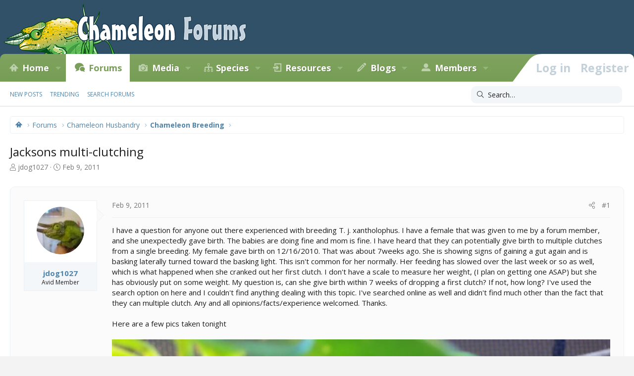

--- FILE ---
content_type: text/html; charset=utf-8
request_url: https://www.chameleonforums.com/threads/jacksons-multi-clutching.53971/
body_size: 19495
content:
<!DOCTYPE html>
<html id="XF" lang="en-US" dir="LTR"
	data-app="public"
	data-template="thread_view"
	data-container-key="node-28"
	data-content-key="thread-53971"
	data-logged-in="false"
	data-cookie-prefix="xf_"
	data-csrf="1769242514,b09912e9bea01ea9838011d83ca59a8a"
	class="has-no-js template-thread_view XenBase layout-classic style-light sidebar-right   xb-toggled xb-sidebar-show"
	 data-run-jobs="">
<head>
	<meta charset="utf-8" />
	<meta http-equiv="X-UA-Compatible" content="IE=Edge" />
	<meta name="viewport" content="width=device-width, initial-scale=1, viewport-fit=cover">

	
	
	

	
        <title>Jacksons multi-clutching | Chameleon Forums</title>
    

	<link rel="manifest" href="/webmanifest.php">
	

	<meta name="apple-mobile-web-app-title" content="Chameleon Forums">
	
		<link rel="apple-touch-icon" href="/styles/cf/images/logo.og.jpg" />
	

	
		
		<meta name="description" content="I have a question for anyone out there experienced with breeding T. j. xantholophus.  I have a female that was given to me by a forum member, and she..." />
		<meta property="og:description" content="I have a question for anyone out there experienced with breeding T. j. xantholophus.  I have a female that was given to me by a forum member, and she unexpectedly gave birth.  The babies are doing fine and mom is fine.  I have heard that they can potentially give birth to multiple clutches from..." />
		<meta property="twitter:description" content="I have a question for anyone out there experienced with breeding T. j. xantholophus.  I have a female that was given to me by a forum member, and she unexpectedly gave birth.  The babies are doing..." />
	
	
		<meta property="og:url" content="https://www.chameleonforums.com/threads/jacksons-multi-clutching.53971/" />
	
		<link rel="canonical" href="https://www.chameleonforums.com/threads/jacksons-multi-clutching.53971/" />
	

	
		
	
	
	<meta property="og:site_name" content="Chameleon Forums" />


	
	
		
	
	
	<meta property="og:type" content="website" />


	
	
		
	
	
	
		<meta property="og:title" content="Jacksons multi-clutching" />
		<meta property="twitter:title" content="Jacksons multi-clutching" />
	


	
	
	
	
		
	
	
	
		<meta property="og:image" content="https://www.chameleonforums.com/styles/cf/images/logo.og.jpg" />
		<meta property="twitter:image" content="https://www.chameleonforums.com/styles/cf/images/logo.og.jpg" />
		<meta property="twitter:card" content="summary" />
	


	

	
	

	<link href="https://fonts.googleapis.com/css?family=Fira+Sans:400,700|Open+Sans:400,400i,600,700,700i" rel="stylesheet">

	
	
	

	


	<link rel="preload" href="/styles/fonts/fa/fa-light-300.woff2?_v=5.15.3" as="font" type="font/woff2" crossorigin="anonymous" />


	<link rel="preload" href="/styles/fonts/fa/fa-solid-900.woff2?_v=5.15.3" as="font" type="font/woff2" crossorigin="anonymous" />


<link rel="preload" href="/styles/fonts/fa/fa-brands-400.woff2?_v=5.15.3" as="font" type="font/woff2" crossorigin="anonymous" />

	<link rel="stylesheet" href="/css.php?css=public%3Anormalize.css%2Cpublic%3Afa.css%2Cpublic%3Acore.less%2Cpublic%3Aapp.less&amp;s=56&amp;l=1&amp;d=1769048407&amp;k=c136fc0e00a64f3a31e6faf0384507f806352217" />

	<link rel="stylesheet" href="/css.php?css=public%3Abb_code.less%2Cpublic%3Alightbox.less%2Cpublic%3Amessage.less%2Cpublic%3Ashare_controls.less%2Cpublic%3Astructured_list.less%2Cpublic%3AsvLazyImageLoader.less%2Cpublic%3Axb.less%2Cpublic%3Axb_search.less%2Cpublic%3Aextra.less&amp;s=56&amp;l=1&amp;d=1769048407&amp;k=11e8f2a4da644e9780b7de49b0cf01c55aa4d6e0" />

	
		<script src="/js/xf/preamble.min.js?_v=e85182b4"></script>
	


	
	<script type='text/javascript'>
  var googletag = googletag || {};
  googletag.cmd = googletag.cmd || [];
  (function() {
    var gads = document.createElement('script');
    gads.async = true;
    gads.type = 'text/javascript';
    var useSSL = 'https:' == document.location.protocol;
    gads.src = (useSSL ? 'https:' : 'http:') +
      '//www.googletagservices.com/tag/js/gpt.js';
    var node = document.getElementsByTagName('script')[0];
    node.parentNode.insertBefore(gads, node);
  })();
</script>

<script type='text/javascript'>
  googletag.cmd.push(function() {
    googletag.defineSlot('/4421960/CF_RSB_300x250', [300, 250], 'div-gpt-ad-1458035308116-0').addService(googletag.pubads());
    googletag.defineSlot('/4421960/CF_FTB_728x90', [[300, 250], [728, 90]], 'div-gpt-ad-1641163200989-0').addService(googletag.pubads());
	googletag.pubads().enableSingleRequest();
    googletag.enableServices();
  });
</script>



	
		
	
	<script async src="https://www.googletagmanager.com/gtag/js?id=G-EZW2DMWLHJ"></script>
	<script>
		window.dataLayer = window.dataLayer || [];
		function gtag(){dataLayer.push(arguments);}
		gtag('js', new Date());
		gtag('config', 'G-EZW2DMWLHJ', {
			// 
			
			
		});
	</script>

	
</head>
<body data-template="thread_view">

<div class="p-pageWrapper" id="top">

<div class="p-pageWrapper--helper"></div>



<div class="xb-page-wrapper xb-canvas-menuActive">
	
	
	<div class="xb-page-wrapper--helper"></div>
	
	


<header class="p-header" id="header">
	<div class="p-header-inner">
		<div class="p-header-content">

			<div class="p-header-logo p-header-logo--image">
				<a href="https://www.chameleonforums.com">
						
					<img src="/styles/cf/images/logo.png" srcset="/styles/cf/images/logo2x.png 2x" alt="Chameleon Forums"
						width="" height="" />
					
				</a>
			</div>

			
			
			
			
		</div>
	</div>
</header>

		

<div class="xb-content-wrapper">
	<div class="navigation-helper"></div>




	<div class="p-navSticky p-navSticky--primary" data-xf-init="sticky-header">
		
	<div class="p-nav--wrapper">
	<nav class="p-nav">
		<div class="p-nav-inner">
			<button type="button" class="button--plain p-nav-menuTrigger button" data-xf-click="off-canvas" data-menu=".js-headerOffCanvasMenu" tabindex="0" aria-label="Menu"><span class="button-text">
				<i aria-hidden="true"></i>
			</span></button>

			<div class="p-nav-smallLogo">
				<a href="https://www.chameleonforums.com">
							
					<img src="/styles/cf/images/logo.png" srcset="" alt="Chameleon Forums"
						width="" height="" />
					
					
				</a>
			</div>

			<div class="p-nav-scroller hScroller" data-xf-init="h-scroller" data-auto-scroll=".p-navEl.is-selected">
				<div class="hScroller-scroll">
					<ul class="p-nav-list js-offCanvasNavSource">
					
						<li class="navhome">
							
	<div class="p-navEl " data-has-children="true">
		

			
	
	<a href="https://www.chameleonforums.com"
		class="p-navEl-link p-navEl-link--splitMenu "
		
		
		data-nav-id="home">Home</a>


			<a data-xf-key="1"
				data-xf-click="menu"
				data-menu-pos-ref="< .p-navEl"
				class="p-navEl-splitTrigger"
				role="button"
				tabindex="0"
				aria-label="Toggle expanded"
				aria-expanded="false"
				aria-haspopup="true"></a>

		
		
			<div class="menu menu--structural" data-menu="menu" aria-hidden="true">
				<div class="menu-content">
					
						
	
	
	<a href="https://www.chameleonforums.com/whats-new/"
		class="menu-linkRow u-indentDepth0 js-offCanvasCopy "
		
		
		data-nav-id="home_whatsnew">What's New</a>

	

					
						
	
	
	<a href="/sponsors/"
		class="menu-linkRow u-indentDepth0 js-offCanvasCopy "
		
		
		data-nav-id="sponsors">Sponsors</a>

	

					
						
	
	
	<a href="/bookstore/"
		class="menu-linkRow u-indentDepth0 js-offCanvasCopy "
		
		
		data-nav-id="bookstore">Bookstore</a>

	

					
				</div>
			</div>
		
	</div>

						</li>
					
						<li class="navforums">
							
	<div class="p-navEl is-selected" data-has-children="true">
		

			
	
	<a href="/forums/"
		class="p-navEl-link p-navEl-link--splitMenu "
		
		
		data-nav-id="forums">Forums</a>


			<a data-xf-key="2"
				data-xf-click="menu"
				data-menu-pos-ref="< .p-navEl"
				class="p-navEl-splitTrigger"
				role="button"
				tabindex="0"
				aria-label="Toggle expanded"
				aria-expanded="false"
				aria-haspopup="true"></a>

		
		
			<div class="menu menu--structural" data-menu="menu" aria-hidden="true">
				<div class="menu-content">
					
						
	
	
	<a href="/whats-new/posts/"
		class="menu-linkRow u-indentDepth0 js-offCanvasCopy "
		
		
		data-nav-id="newPosts">New posts</a>

	

					
						
	
	
	<a href="/trending/"
		class="menu-linkRow u-indentDepth0 js-offCanvasCopy "
		
		
		data-nav-id="thtrending">Trending</a>

	

					
						
	
	
	<a href="/search/?type=post"
		class="menu-linkRow u-indentDepth0 js-offCanvasCopy "
		
		
		data-nav-id="searchForums">Search forums</a>

	

					
				</div>
			</div>
		
	</div>

						</li>
					
						<li class="navxfmg">
							
	<div class="p-navEl " data-has-children="true">
		

			
	
	<a href="https://www.chameleonforums.com/media/"
		class="p-navEl-link p-navEl-link--splitMenu "
		
		
		data-nav-id="xfmg">Media</a>


			<a data-xf-key="3"
				data-xf-click="menu"
				data-menu-pos-ref="< .p-navEl"
				class="p-navEl-splitTrigger"
				role="button"
				tabindex="0"
				aria-label="Toggle expanded"
				aria-expanded="false"
				aria-haspopup="true"></a>

		
		
			<div class="menu menu--structural" data-menu="menu" aria-hidden="true">
				<div class="menu-content">
					
						
	
	
	<a href="/whats-new/media/"
		class="menu-linkRow u-indentDepth0 js-offCanvasCopy "
		 rel="nofollow"
		
		data-nav-id="xfmgNewMedia">New media</a>

	

					
						
	
	
	<a href="/whats-new/media-comments/"
		class="menu-linkRow u-indentDepth0 js-offCanvasCopy "
		 rel="nofollow"
		
		data-nav-id="xfmgNewComments">New comments</a>

	

					
						
	
	
	<a href="/search/?type=xfmg_media"
		class="menu-linkRow u-indentDepth0 js-offCanvasCopy "
		
		
		data-nav-id="xfmgSearchMedia">Search media</a>

	

					
				</div>
			</div>
		
	</div>

						</li>
					
						<li class="navspecies">
							
	<div class="p-navEl " data-has-children="true">
		

			
	
	<a href="/species/"
		class="p-navEl-link p-navEl-link--splitMenu "
		
		
		data-nav-id="species">Species</a>


			<a data-xf-key="4"
				data-xf-click="menu"
				data-menu-pos-ref="< .p-navEl"
				class="p-navEl-splitTrigger"
				role="button"
				tabindex="0"
				aria-label="Toggle expanded"
				aria-expanded="false"
				aria-haspopup="true"></a>

		
		
			<div class="menu menu--structural" data-menu="menu" aria-hidden="true">
				<div class="menu-content">
					
						
	
	
	<a href="/species/experience/"
		class="menu-linkRow u-indentDepth0 js-offCanvasCopy "
		
		
		data-nav-id="csd_experience">Experience</a>

	

					
						
	
	
	<a href="/species/brookesia.4/"
		class="menu-linkRow u-indentDepth0 js-offCanvasCopy "
		
		
		data-nav-id="csd_brookesia">Brookesia</a>

	

					
						
	
	
	<a href="/species/palleon.5/"
		class="menu-linkRow u-indentDepth0 js-offCanvasCopy "
		
		
		data-nav-id="csd_palleon">Palleon</a>

	

					
						
	
	
	<a href="/species/archaius.6/"
		class="menu-linkRow u-indentDepth0 js-offCanvasCopy "
		
		
		data-nav-id="csd_archaius">Archaius</a>

	

					
						
	
	
	<a href="/species/bradypodion.7/"
		class="menu-linkRow u-indentDepth0 js-offCanvasCopy "
		
		
		data-nav-id="csd_bradypodion">Bradypodion</a>

	

					
						
	
	
	<a href="/species/calumma.8/"
		class="menu-linkRow u-indentDepth0 js-offCanvasCopy "
		
		
		data-nav-id="csd_calumma">Calumma</a>

	

					
						
	
	
	<a href="/species/chamaeleo.9/"
		class="menu-linkRow u-indentDepth0 js-offCanvasCopy "
		
		
		data-nav-id="csd_chamaeleo">Chamaeleo</a>

	

					
						
	
	
	<a href="/species/furcifer.10/"
		class="menu-linkRow u-indentDepth0 js-offCanvasCopy "
		
		
		data-nav-id="csd_furcifer">Furcifer</a>

	

					
						
	
	
	<a href="/species/kinyongia.11/"
		class="menu-linkRow u-indentDepth0 js-offCanvasCopy "
		
		
		data-nav-id="csd_kinyongia">Kinyongia</a>

	

					
						
	
	
	<a href="/species/nadzikambia.12/"
		class="menu-linkRow u-indentDepth0 js-offCanvasCopy "
		
		
		data-nav-id="csd_nadzikambia">Nadzikambia</a>

	

					
						
	
	
	<a href="/species/rhampholeon.13/"
		class="menu-linkRow u-indentDepth0 js-offCanvasCopy "
		
		
		data-nav-id="csd_rhampholeon">Rhampholeon</a>

	

					
						
	
	
	<a href="/species/rieppeleon.14/"
		class="menu-linkRow u-indentDepth0 js-offCanvasCopy "
		
		
		data-nav-id="csd_rieppeleon">Rieppeleon</a>

	

					
						
	
	
	<a href="/species/trioceros.15/"
		class="menu-linkRow u-indentDepth0 js-offCanvasCopy "
		
		
		data-nav-id="csd_trioceros">Trioceros</a>

	

					
				</div>
			</div>
		
	</div>

						</li>
					
						<li class="navccr">
							
	<div class="p-navEl " data-has-children="true">
		

			
	
	<a href="/care/"
		class="p-navEl-link p-navEl-link--splitMenu "
		
		
		data-nav-id="ccr">Resources</a>


			<a data-xf-key="5"
				data-xf-click="menu"
				data-menu-pos-ref="< .p-navEl"
				class="p-navEl-splitTrigger"
				role="button"
				tabindex="0"
				aria-label="Toggle expanded"
				aria-expanded="false"
				aria-haspopup="true"></a>

		
		
			<div class="menu menu--structural" data-menu="menu" aria-hidden="true">
				<div class="menu-content">
					
						
	
	
	<a href="/care/chameleons/"
		class="menu-linkRow u-indentDepth0 js-offCanvasCopy "
		
		
		data-nav-id="ccr_intro">Chameleons</a>

	

					
						
	
	
	<a href="/care/enclosures/"
		class="menu-linkRow u-indentDepth0 js-offCanvasCopy "
		
		
		data-nav-id="ccr_enclosures">Enclosures</a>

	

					
						
	
	
	<a href="/care/lighting/"
		class="menu-linkRow u-indentDepth0 js-offCanvasCopy "
		
		
		data-nav-id="ccr_lighting">Lighting</a>

	

					
						
	
	
	<a href="/care/plants/"
		class="menu-linkRow u-indentDepth0 js-offCanvasCopy "
		
		
		data-nav-id="ccr_plants">Plants</a>

	

					
						
	
	
	<a href="/care/water/"
		class="menu-linkRow u-indentDepth0 js-offCanvasCopy "
		
		
		data-nav-id="ccr_water">Water & Humidity</a>

	

					
						
	
	
	<a href="/care/food/"
		class="menu-linkRow u-indentDepth0 js-offCanvasCopy "
		
		
		data-nav-id="ccr_food">Food & Nutrition</a>

	

					
						
	
	
	<a href="/care/health/"
		class="menu-linkRow u-indentDepth0 js-offCanvasCopy "
		
		
		data-nav-id="ccr_health">Health</a>

	

					
						
	
	
	<a href="/care/caresheets/"
		class="menu-linkRow u-indentDepth0 js-offCanvasCopy "
		
		
		data-nav-id="ccr_caresheets">Caresheets</a>

	

					
						
	
	
	<a href="/care/images/"
		class="menu-linkRow u-indentDepth0 js-offCanvasCopy "
		
		
		data-nav-id="ccr_careimages">Care Images</a>

	

					
						
	
	
	<a href="/care/purchasing/"
		class="menu-linkRow u-indentDepth0 js-offCanvasCopy "
		
		
		data-nav-id="ccr_purchase">Purchasing A Chameleon</a>

	

					
						
	
	
	<a href="/care/faq/"
		class="menu-linkRow u-indentDepth0 js-offCanvasCopy "
		
		
		data-nav-id="ccr_faq">Chameleon FAQ</a>

	

					
						
	
	
	<a href="/care/glossary/"
		class="menu-linkRow u-indentDepth0 js-offCanvasCopy "
		
		
		data-nav-id="ccr_glossary">Glossary</a>

	

					
				</div>
			</div>
		
	</div>

						</li>
					
						<li class="navxa_ubs">
							
	<div class="p-navEl " data-has-children="true">
		

			
	
	<a href="https://www.chameleonforums.com/blogs/"
		class="p-navEl-link p-navEl-link--splitMenu "
		
		
		data-nav-id="xa_ubs">Blogs</a>


			<a data-xf-key="6"
				data-xf-click="menu"
				data-menu-pos-ref="< .p-navEl"
				class="p-navEl-splitTrigger"
				role="button"
				tabindex="0"
				aria-label="Toggle expanded"
				aria-expanded="false"
				aria-haspopup="true"></a>

		
		
			<div class="menu menu--structural" data-menu="menu" aria-hidden="true">
				<div class="menu-content">
					
						
	
	
	<a href="/whats-new/ubs-blog-entries/"
		class="menu-linkRow u-indentDepth0 js-offCanvasCopy "
		 rel="nofollow"
		
		data-nav-id="xa_ubsNewBlogEntries">New entries</a>

	

					
						
	
	
	<a href="/whats-new/ubs-comments/"
		class="menu-linkRow u-indentDepth0 js-offCanvasCopy "
		 rel="nofollow"
		
		data-nav-id="xa_ubsNewComments">New comments</a>

	

					
						
	
	
	<a href="/blogs/latest-reviews"
		class="menu-linkRow u-indentDepth0 js-offCanvasCopy "
		
		
		data-nav-id="xa_ubsLatestReviews">Latest reviews</a>

	

					
						
	
	
	<a href="/blogs/blog/"
		class="menu-linkRow u-indentDepth0 js-offCanvasCopy "
		
		
		data-nav-id="xa_ubsBlogList">Blog list</a>

	

					
						
	
	
	<a href="/blogs/authors/"
		class="menu-linkRow u-indentDepth0 js-offCanvasCopy "
		
		
		data-nav-id="xa_ubsAuthorList">Author list</a>

	

					
						
	
	
	<a href="/search/?type=ubs_blog_entry"
		class="menu-linkRow u-indentDepth0 js-offCanvasCopy "
		
		
		data-nav-id="xa_ubsSearchBlogs">Search blogs</a>

	

					
				</div>
			</div>
		
	</div>

						</li>
					
						<li class="navmembers">
							
	<div class="p-navEl " data-has-children="true">
		

			
	
	<a href="https://www.chameleonforums.com/members/"
		class="p-navEl-link p-navEl-link--splitMenu "
		
		
		data-nav-id="members">Members</a>


			<a data-xf-key="7"
				data-xf-click="menu"
				data-menu-pos-ref="< .p-navEl"
				class="p-navEl-splitTrigger"
				role="button"
				tabindex="0"
				aria-label="Toggle expanded"
				aria-expanded="false"
				aria-haspopup="true"></a>

		
		
			<div class="menu menu--structural" data-menu="menu" aria-hidden="true">
				<div class="menu-content">
					
						
	
	
	<a href="/online/"
		class="menu-linkRow u-indentDepth0 js-offCanvasCopy "
		
		
		data-nav-id="currentVisitors">Current visitors</a>

	

					
						
	
	
	<a href="/whats-new/profile-posts/"
		class="menu-linkRow u-indentDepth0 js-offCanvasCopy "
		 rel="nofollow"
		
		data-nav-id="newProfilePosts">New profile posts</a>

	

					
						
	
	
	<a href="/search/?type=profile_post"
		class="menu-linkRow u-indentDepth0 js-offCanvasCopy "
		
		
		data-nav-id="searchProfilePosts">Search profile posts</a>

	

					
				</div>
			</div>
		
	</div>

						</li>
					
					</ul>
				</div>
			</div>
			
			

			
			
			<div class="p-nav-opposite">
				<div class="p-navgroup p-account p-navgroup--guest">
					
						<a href="/login/" class="p-navgroup-link p-navgroup-link--textual p-navgroup-link--logIn"
							data-xf-click="overlay" data-follow-redirects="on">
							<span class="p-navgroup-linkText">Log in</span>
						</a>
						
							<a href="/login/register" class="p-navgroup-link p-navgroup-link--textual p-navgroup-link--register"
								data-xf-click="overlay" data-follow-redirects="on">
								<span class="p-navgroup-linkText">Register</span>
							</a>
						
					
					
					
				</div>

				<div class="p-navgroup p-discovery">
					<a href="/whats-new/"
						class="p-navgroup-link p-navgroup-link--iconic p-navgroup-link--whatsnew"
						aria-label="What&#039;s new"
						title="What&#039;s new">
						<i aria-hidden="true"></i>
						<span class="p-navgroup-linkText">What's new</span>
					</a>

					
						<a href="/search/"
							class="p-navgroup-link p-navgroup-link--iconic p-navgroup-link--search"
							data-xf-click="menu"
							data-xf-key="/"
							aria-label="Search"
							aria-expanded="false"
							aria-haspopup="true"
							title="Search">
							<i aria-hidden="true"></i>
							<span class="p-navgroup-linkText">Search</span>
						</a>
						<div class="menu menu--structural menu--wide" data-menu="menu" aria-hidden="true">
							<form action="/search/search" method="post"
								class="menu-content"
								data-xf-init="quick-search">

								<h3 class="menu-header">Search</h3>
								
								<div class="menu-row">
									
										<div class="inputGroup inputGroup--joined">
											<input type="text" class="input" name="keywords" placeholder="Search…" aria-label="Search" data-menu-autofocus="true" />
											
			<select name="constraints" class="js-quickSearch-constraint input" aria-label="Search within">
				<option value="">Everywhere</option>
<option value="{&quot;search_type&quot;:&quot;post&quot;}">Threads</option>
<option value="{&quot;search_type&quot;:&quot;post&quot;,&quot;c&quot;:{&quot;nodes&quot;:[28],&quot;child_nodes&quot;:1}}">This forum</option>
<option value="{&quot;search_type&quot;:&quot;post&quot;,&quot;c&quot;:{&quot;thread&quot;:53971}}">This thread</option>

			</select>
		
										</div>
									
								</div>

								
								<div class="menu-row">
									<label class="iconic"><input type="checkbox"  name="c[title_only]" value="1" /><i aria-hidden="true"></i><span class="iconic-label">Search titles only

												
													<span tabindex="0" role="button"
														data-xf-init="tooltip" data-trigger="hover focus click" title="Tags will also be searched in content where tags are supported">

														<i class="fa--xf far fa-question-circle u-muted u-smaller" aria-hidden="true"></i>
													</span></span></label>

								</div>
								
								<div class="menu-row">
									<div class="inputGroup">
										<span class="inputGroup-text" id="ctrl_search_menu_by_member">By:</span>
										<input type="text" class="input" name="c[users]" data-xf-init="auto-complete" placeholder="Member" aria-labelledby="ctrl_search_menu_by_member" />
									</div>
								</div>
								<div class="menu-footer">
									<span class="menu-footer-controls">
										<button type="submit" class="button--primary button button--icon button--icon--search"><span class="button-text">Search</span></button>
										<a href="/search/" class="button"><span class="button-text">Advanced search…</span></a>
									</span>
								</div>

								<input type="hidden" name="_xfToken" value="1769242514,b09912e9bea01ea9838011d83ca59a8a" />
							</form>
						</div>
					
				</div>
			</div>
				

		</div>
	</nav>
	</div>

	</div>
	
	
		<div class="p-sectionLinks--wrapper">
		<div class="p-sectionLinks">
			<div class="p-sectionLinks-inner">
				<div class="hScroller" data-xf-init="h-scroller">
				<div class="hScroller-scroll">
					<ul class="p-sectionLinks-list">
					
						<li>
							
	<div class="p-navEl " >
		

			
	
	<a href="/whats-new/posts/"
		class="p-navEl-link "
		
		data-xf-key="alt+1"
		data-nav-id="newPosts">New posts</a>


			

		
		
	</div>

						</li>
					
						<li>
							
	<div class="p-navEl " >
		

			
	
	<a href="/trending/"
		class="p-navEl-link "
		
		data-xf-key="alt+2"
		data-nav-id="thtrending">Trending</a>


			

		
		
	</div>

						</li>
					
						<li>
							
	<div class="p-navEl " >
		

			
	
	<a href="/search/?type=post"
		class="p-navEl-link "
		
		data-xf-key="alt+3"
		data-nav-id="searchForums">Search forums</a>


			

		
		
	</div>

						</li>
					
					</ul>
				</div>
				</div>
			<div class="p-sectionLinks-right">
				
				
					
	
	
		
		<div class="xb-searchWrapper" id="xb-searchWrapper" tabindex="0">
			<form action="/search/search" id="xbSearch" class="xb-search" method="post" data-no-auto-focus="true">
				<input type="text" class="input" name="keywords" placeholder="Search…" aria-label="Search" />
					<div class="menu menu--structural menu--search" aria-hidden="true">
						<div class="menu-content">
								
									<div class="menu-row">
										
			<select name="constraints" class="js-quickSearch-constraint input" aria-label="Search within">
				<option value="">Everywhere</option>
<option value="{&quot;search_type&quot;:&quot;post&quot;}">Threads</option>
<option value="{&quot;search_type&quot;:&quot;post&quot;,&quot;c&quot;:{&quot;nodes&quot;:[28],&quot;child_nodes&quot;:1}}">This forum</option>
<option value="{&quot;search_type&quot;:&quot;post&quot;,&quot;c&quot;:{&quot;thread&quot;:53971}}">This thread</option>

			</select>
		
									</div>
								

								
								<div class="menu-row">
									<label class="iconic"><input type="checkbox"  name="c[title_only]" value="1" /><i aria-hidden="true"></i><span class="iconic-label">Search titles only

												
													<span tabindex="0" role="button"
														data-xf-init="tooltip" data-trigger="hover focus click" title="Tags will also be searched in content where tags are supported">

														<i class="fa--xf far fa-question-circle u-muted u-smaller" aria-hidden="true"></i>
													</span></span></label>

								</div>
								
								<div class="menu-row">
									<div class="inputGroup">
										<span class="inputGroup-text" id="ctrl_search_menu_by_member">By:</span>
										<input type="text" class="input" name="c[users]" data-xf-init="auto-complete" placeholder="Member" aria-labelledby="ctrl_search_menu_by_member" />
									</div>
								</div>
								<div class="menu-footer">
									<span class="menu-footer-controls">
										<button type="submit" class="button--primary button button--icon button--icon--search"><span class="button-text">Search</span></button>
										<a href="/search/" class="button"><span class="button-text">Advanced search…</span></a>
									</span>
								</div>

								<input type="hidden" name="_xfToken" value="1769242514,b09912e9bea01ea9838011d83ca59a8a" />
										
				</div>
			</div>
			</form>	
		</div>

	

				
			</div>
			</div>
		</div>
		</div>
	



<div class="offCanvasMenu offCanvasMenu--nav js-headerOffCanvasMenu" data-menu="menu" aria-hidden="true" data-ocm-builder="navigation">
	<div class="offCanvasMenu-backdrop" data-menu-close="true"></div>
	<div class="offCanvasMenu-content">
		<div class="offCanvasMenu-content--inner">
		
		<div class="offCanvasMenu-header">
			Menu
			<a class="offCanvasMenu-closer" data-menu-close="true" role="button" tabindex="0" aria-label="Close"></a>
		</div>
		
			<div class="p-offCanvasRegisterLink">
				<div class="offCanvasMenu-linkHolder">
					<a href="/login/" class="offCanvasMenu-link" data-xf-click="overlay" data-menu-close="true">
						Log in
					</a>
				</div>
				<hr class="offCanvasMenu-separator" />
				
					<div class="offCanvasMenu-linkHolder">
						<a href="/login/register" class="offCanvasMenu-link" data-xf-click="overlay" data-menu-close="true">
							Register
						</a>
					</div>
					<hr class="offCanvasMenu-separator" />
				
			</div>
		
		<div class="offCanvasMenu-subHeader">Navigation</div>
		<div class="js-offCanvasNavTarget"></div>
		<div class="offCanvasMenu-installBanner js-installPromptContainer" style="display: none;" data-xf-init="install-prompt">
			<div class="offCanvasMenu-installBanner-header">Install the app</div>
			<button type="button" class="js-installPromptButton button"><span class="button-text">Install</span></button>
			<template class="js-installTemplateIOS">
				<div class="overlay-title">How to install the app on iOS</div>
				<div class="block-body">
					<div class="block-row">
						<p>
							Follow along with the video below to see how to install our site as a web app on your home screen.
						</p>
						<p style="text-align: center">
							<video src="/styles/default/xenforo/add_to_home.mp4"
								width="280" height="480" autoplay loop muted playsinline></video>
						</p>
						<p>
							<small><strong>Note:</strong> This feature may not be available in some browsers.</small>
						</p>
					</div>
				</div>
			</template>
		</div>

			<div class="offCanvasMenu-subHeader">More options</div>
					
			
			
				
					<div class="offCanvasMenu-linkHolder">
						<a href="/misc/contact" class="offCanvasMenu-link" data-menu-close="true" data-nav-id="contactUs" data-xf-click="overlay">Contact us</a>
					</div>
				
			
			<div class="offCanvasMenu-linkHolder">
				<a class="offCanvasMenu-link" data-menu-close="true" data-nav-id="closeMenu" role="button" tabindex="0" aria-label="Close">Close Menu</a>
			</div>
			
		</div>

	</div>
</div>

	
	
<div class="p-body">
	<div class="p-body-inner">
		
		<!--XF:EXTRA_OUTPUT-->

		

		

		 
		
		
	
		<div class="p-breadcrumbs--parent ">
		<ul class="p-breadcrumbs "
			itemscope itemtype="https://schema.org/BreadcrumbList">
		
			

			
			

			
				
				
	<li itemprop="itemListElement" itemscope itemtype="https://schema.org/ListItem">
		<a href="https://www.chameleonforums.com" itemprop="item">
			<span itemprop="name">Home</span>
		</a>
		<meta itemprop="position" content="1" />
	</li>

			

			
				
				
	<li itemprop="itemListElement" itemscope itemtype="https://schema.org/ListItem">
		<a href="/forums/" itemprop="item">
			<span itemprop="name">Forums</span>
		</a>
		<meta itemprop="position" content="2" />
	</li>

			
			
				
				
	<li itemprop="itemListElement" itemscope itemtype="https://schema.org/ListItem">
		<a href="/forums/#chameleon-husbandry.4" itemprop="item">
			<span itemprop="name">Chameleon Husbandry</span>
		</a>
		<meta itemprop="position" content="3" />
	</li>

			
				
				
	<li itemprop="itemListElement" itemscope itemtype="https://schema.org/ListItem">
		<a href="/forums/chameleon-breeding.28/" itemprop="item">
			<span itemprop="name">Chameleon Breeding</span>
		</a>
		<meta itemprop="position" content="4" />
	</li>

			

		
		</ul>
		
		</div>
	

		
		

		
	<noscript class="js-jsWarning"><div class="blockMessage blockMessage--important blockMessage--iconic u-noJsOnly">JavaScript is disabled. For a better experience, please enable JavaScript in your browser before proceeding.</div></noscript>

		
	<div class="blockMessage blockMessage--important blockMessage--iconic js-browserWarning" style="display: none">You are using an out of date browser. It  may not display this or other websites correctly.<br />You should upgrade or use an <a href="https://www.google.com/chrome/" target="_blank" rel="noopener">alternative browser</a>.</div>


		
		 
			
		
			<div class="p-body-header">
			
				
					<div class="p-title ">
					
						
							<h1 class="p-title-value">Jacksons multi-clutching</h1>
						
						
					
					</div>
				

				
					<div class="p-description">
	<ul class="listInline listInline--bullet">
		<li>
			<i class="fa--xf fal fa-user" aria-hidden="true" title="Thread starter"></i>
			<span class="u-srOnly">Thread starter</span>

			<a href="/members/jdog1027.11712/" class="username  u-concealed" dir="auto" data-user-id="11712" data-xf-init="member-tooltip">jdog1027</a>
		</li>
		<li>
			<i class="fa--xf fal fa-clock" aria-hidden="true" title="Start date"></i>
			<span class="u-srOnly">Start date</span>

			<a href="/threads/jacksons-multi-clutching.53971/" class="u-concealed"><time  class="u-dt" dir="auto" datetime="2011-02-09T19:13:24-0600" data-time="1297300404" data-date-string="Feb 9, 2011" data-time-string="7:13 PM" title="Feb 9, 2011 at 7:13 PM">Feb 9, 2011</time></a>
		</li>
		
	</ul>
</div>
				
			
			</div>
		
		
		

		<div class="p-body-main  ">
			
			<div class="p-body-contentCol"></div>
			

			

			<div class="p-body-content">
				
				
				
					
						
				
				<div class="p-body-pageContent">










	
	
	
		
	
	
	


	
	
	
		
	
	
	


	
	
		
	
	
	


	
	












	

	
		
	



















<div class="block block--messages" data-xf-init="" data-type="post" data-href="/inline-mod/" data-search-target="*">

	<span class="u-anchorTarget" id="posts"></span>

	
		
	

	

	<div class="block-outer"></div>

	

	
		
	<div class="block-outer js-threadStatusField"></div>

	

	<div class="block-container lbContainer"
		data-xf-init="lightbox select-to-quote"
		data-message-selector=".js-post"
		data-lb-id="thread-53971"
		data-lb-universal="0">

		<div class="block-body js-replyNewMessageContainer">
			
				

					

					
						

	
	

	

	
	<article class="message message--post js-post js-inlineModContainer  "
		data-author="jdog1027"
		data-content="post-506183"
		id="js-post-506183"
		>

		

		<span class="u-anchorTarget" id="post-506183"></span>
		

		
			<div class="message-inner">
				
					<div class="message-cell message-cell--user">
						

	<section class="message-user"
		>

		

		<div class="message-avatar ">
			<div class="message-avatar-wrapper">
				
				<a href="/members/jdog1027.11712/" class="avatar avatar--m" data-user-id="11712" data-xf-init="member-tooltip">
			<img src="/data/avatars/m/11/11712.jpg?1447261990"  alt="jdog1027" class="avatar-u11712-m" width="96" height="96" loading="lazy" /> 
		</a>
				
				
			</div>
		</div>


		<div class="message-userDetails">
			<h4 class="message-name"><a href="/members/jdog1027.11712/" class="username " dir="auto" data-user-id="11712" data-xf-init="member-tooltip">jdog1027</a></h4>
			<h5 class="userTitle message-userTitle" dir="auto">Avid Member</h5>
			
		</div>


	
    



		
			
			
		
		

<span class="message-userArrow"></span>
	</section>

						
					</div>
				

				
					<div class="message-cell message-cell--main">
					
						<div class="message-main js-quickEditTarget">

							
							
								

	

	<header class="message-attribution message-attribution--split">
		<ul class="message-attribution-main listInline ">
			
			
			<li class="u-concealed">
				<a href="/threads/jacksons-multi-clutching.53971/post-506183" rel="nofollow" >
					<time  class="u-dt" dir="auto" datetime="2011-02-09T19:13:24-0600" data-time="1297300404" data-date-string="Feb 9, 2011" data-time-string="7:13 PM" title="Feb 9, 2011 at 7:13 PM">Feb 9, 2011</time>
				</a>
			</li>
			
		</ul>

		<ul class="message-attribution-opposite message-attribution-opposite--list ">
			
			
			
			<li>
				<a href="/threads/jacksons-multi-clutching.53971/post-506183"
					class="message-attribution-gadget"
					data-xf-init="share-tooltip"
					data-href="/posts/506183/share"
					aria-label="Share"
					rel="nofollow">
					<i class="fa--xf fal fa-share-alt" aria-hidden="true"></i>
				</a>
			</li>
			
			
				<li>
					<a href="/threads/jacksons-multi-clutching.53971/post-506183" rel="nofollow">
						#1
					</a>
				</li>
			
		</ul>
	</header>

							
							

							<div class="message-content js-messageContent">
							

								
									
	
	
	

								

								
									
	

	<div class="message-userContent lbContainer js-lbContainer "
		data-lb-id="post-506183"
		data-lb-caption-desc="jdog1027 &middot; Feb 9, 2011 at 7:13 PM">

		
			

	

		

		<article class="message-body js-selectToQuote">
			
				
			

			<div >
				
					<div class="bbWrapper">I have a question for anyone out there experienced with breeding T. j. xantholophus.  I have a female that was given to me by a forum member, and she unexpectedly gave birth.  The babies are doing fine and mom is fine.  I have heard that they can potentially give birth to multiple clutches from a single breeding.  My female gave birth on 12/16/2010.  That was about 7weeks ago.  She is showing signs of gaining a gut again and is basking laterally turned toward the basking light.  This isn&#039;t common for her normally.  Her feeding has slowed over the last week or so as well, which is what happened when she cranked out her first clutch.  I don&#039;t have a scale to measure her weight, (I plan on getting one ASAP) but she has obviously put on some weight.  My question is, can she give birth within 7 weeks of dropping a first clutch?  If not, how long?  I&#039;ve used the search option on here and I couldn&#039;t find anything dealing with this topic.  I&#039;ve searched online as well and didn&#039;t find much other than the fact that they can multiple clutch.  Any and all opinions/facts/experience welcomed. Thanks.<br />
<br />
Here are a few pics taken tonight<br />
<br />
<script class="js-extraPhrases" type="application/json">
			{
				"lightbox_close": "Close",
				"lightbox_next": "Next",
				"lightbox_previous": "Previous",
				"lightbox_error": "The requested content cannot be loaded. Please try again later.",
				"lightbox_start_slideshow": "Start slideshow",
				"lightbox_stop_slideshow": "Stop slideshow",
				"lightbox_full_screen": "Full screen",
				"lightbox_thumbnails": "Thumbnails",
				"lightbox_download": "Download",
				"lightbox_share": "Share",
				"lightbox_zoom": "Zoom",
				"lightbox_new_window": "New window",
				"lightbox_toggle_sidebar": "Toggle sidebar"
			}
			</script>
		
		
	


	<div class="bbImageWrapper  lazyload js-lbImage" title="Gravidagain2.jpg"
		data-src="/proxy.php?image=http%3A%2F%2Fi660.photobucket.com%2Falbums%2Fuu325%2Fjdog1027%2FGravidagain2.jpg&amp;hash=3efb490c195b736386f791cb99522cae" data-lb-sidebar-href="" data-lb-caption-extra-html="" data-single-image="1">
		
<img src="[data-uri]" data-src="/proxy.php?image=http%3A%2F%2Fi660.photobucket.com%2Falbums%2Fuu325%2Fjdog1027%2FGravidagain2.jpg&amp;hash=3efb490c195b736386f791cb99522cae"
			data-url="http://i660.photobucket.com/albums/uu325/jdog1027/Gravidagain2.jpg"
			class="bbImage lazyload"
			data-zoom-target="1"
			style=""
			alt="Gravidagain2.jpg"
			title=""
			width="" height=""  />

<noscript><img src="/proxy.php?image=http%3A%2F%2Fi660.photobucket.com%2Falbums%2Fuu325%2Fjdog1027%2FGravidagain2.jpg&amp;hash=3efb490c195b736386f791cb99522cae"
			data-url="http://i660.photobucket.com/albums/uu325/jdog1027/Gravidagain2.jpg"
			class="bbImage"
			data-zoom-target="1"
			style=""
			alt="Gravidagain2.jpg"
			title=""
			width="" height=""  /></noscript>


	</div><br />
<div class="bbImageWrapper  lazyload js-lbImage" title="Gravidagain1.jpg"
		data-src="/proxy.php?image=http%3A%2F%2Fi660.photobucket.com%2Falbums%2Fuu325%2Fjdog1027%2FGravidagain1.jpg&amp;hash=6e592338100ef2c7d5e1ed67d28d8af9" data-lb-sidebar-href="" data-lb-caption-extra-html="" data-single-image="1">
		
<img src="[data-uri]" data-src="/proxy.php?image=http%3A%2F%2Fi660.photobucket.com%2Falbums%2Fuu325%2Fjdog1027%2FGravidagain1.jpg&amp;hash=6e592338100ef2c7d5e1ed67d28d8af9"
			data-url="http://i660.photobucket.com/albums/uu325/jdog1027/Gravidagain1.jpg"
			class="bbImage lazyload"
			data-zoom-target="1"
			style=""
			alt="Gravidagain1.jpg"
			title=""
			width="" height=""  />

<noscript><img src="/proxy.php?image=http%3A%2F%2Fi660.photobucket.com%2Falbums%2Fuu325%2Fjdog1027%2FGravidagain1.jpg&amp;hash=6e592338100ef2c7d5e1ed67d28d8af9"
			data-url="http://i660.photobucket.com/albums/uu325/jdog1027/Gravidagain1.jpg"
			class="bbImage"
			data-zoom-target="1"
			style=""
			alt="Gravidagain1.jpg"
			title=""
			width="" height=""  /></noscript>


	</div></div>
				
			</div>

			<div class="js-selectToQuoteEnd">&nbsp;</div>
			
				
			
		</article>

		
			

	

		

		
	</div>

								

								
									
	

	

								

								
									
	

								

							
							</div>

							
								
	

	<footer class="message-footer">
		

		

		<div class="reactionsBar js-reactionsList is-active">
			
	
	
		<ul class="reactionSummary">
		
			<li><span class="reaction reaction--small reaction--1" data-reaction-id="1"><i aria-hidden="true"></i><img src="[data-uri]" class="reaction-sprite js-reaction" alt="Like" title="Like" /></span></li>
		
		</ul>
	


<span class="u-srOnly">Reactions:</span>
<a class="reactionsBar-link" href="/posts/506183/reactions" data-xf-click="overlay" data-cache="false" rel="nofollow"><bdi>jrh3</bdi></a>
		</div>

		<div class="js-historyTarget message-historyTarget toggleTarget" data-href="trigger-href"></div>
	</footer>

							
						</div>

					
					</div>
				
			</div>
		
	</article>

	
	

	
	



					

					

				

					

					
						

	
	

	

	
	<article class="message message--post js-post js-inlineModContainer  "
		data-author="xanthoman"
		data-content="post-508969"
		id="js-post-508969"
		itemscope itemtype="https://schema.org/Comment" itemid="https://www.chameleonforums.com/posts/508969/">

		
			<meta itemprop="parentItem" itemscope itemid="https://www.chameleonforums.com/threads/jacksons-multi-clutching.53971/" />
		

		<span class="u-anchorTarget" id="post-508969"></span>
		

		
			<div class="message-inner">
				
					<div class="message-cell message-cell--user">
						

	<section class="message-user"
		itemprop="author" itemscope itemtype="https://schema.org/Person" itemid="https://www.chameleonforums.com/members/xanthoman.6179/">

		
			<meta itemprop="url" content="https://www.chameleonforums.com/members/xanthoman.6179/" />
		

		<div class="message-avatar ">
			<div class="message-avatar-wrapper">
				
				<a href="/members/xanthoman.6179/" class="avatar avatar--m" data-user-id="6179" data-xf-init="member-tooltip">
			<img src="/data/avatars/m/6/6179.jpg?1447261959"  alt="xanthoman" class="avatar-u6179-m" width="96" height="96" loading="lazy" itemprop="image" /> 
		</a>
				
				
			</div>
		</div>


		<div class="message-userDetails">
			<h4 class="message-name"><a href="/members/xanthoman.6179/" class="username " dir="auto" data-user-id="6179" data-xf-init="member-tooltip"><span itemprop="name">xanthoman</span></a></h4>
			<h5 class="userTitle message-userTitle" dir="auto" itemprop="jobTitle">Avid Member</h5>
			
		</div>


	
    



		
			
			
		
		

<span class="message-userArrow"></span>
	</section>

						
					</div>
				

				
					<div class="message-cell message-cell--main">
					
						<div class="message-main js-quickEditTarget">

							
							
								

	

	<header class="message-attribution message-attribution--split">
		<ul class="message-attribution-main listInline ">
			
			
			<li class="u-concealed">
				<a href="/threads/jacksons-multi-clutching.53971/post-508969" rel="nofollow" itemprop="url">
					<time  class="u-dt" dir="auto" datetime="2011-02-15T06:29:47-0600" data-time="1297772987" data-date-string="Feb 15, 2011" data-time-string="6:29 AM" title="Feb 15, 2011 at 6:29 AM" itemprop="datePublished">Feb 15, 2011</time>
				</a>
			</li>
			
		</ul>

		<ul class="message-attribution-opposite message-attribution-opposite--list ">
			
			
			
			<li>
				<a href="/threads/jacksons-multi-clutching.53971/post-508969"
					class="message-attribution-gadget"
					data-xf-init="share-tooltip"
					data-href="/posts/508969/share"
					aria-label="Share"
					rel="nofollow">
					<i class="fa--xf fal fa-share-alt" aria-hidden="true"></i>
				</a>
			</li>
			
			
				<li>
					<a href="/threads/jacksons-multi-clutching.53971/post-508969" rel="nofollow">
						#2
					</a>
				</li>
			
		</ul>
	</header>

							
							

							<div class="message-content js-messageContent">
							

								
									
	
	
	

								

								
									
	

	<div class="message-userContent lbContainer js-lbContainer "
		data-lb-id="post-508969"
		data-lb-caption-desc="xanthoman &middot; Feb 15, 2011 at 6:29 AM">

		

		<article class="message-body js-selectToQuote">
			
				
			

			<div itemprop="text">
				
					<div class="bbWrapper"><b>consecutive clutching jmo</b><br />
<br />
based on the pics posted, i would say even though she is not displaying the most typical gravid coloration, that she does appear to be gravid and is likely working on a followup clutch. jacksons do save sperm, and once impregnated, are certainly capable of having followup or &quot;back to back&quot; clutches, without further impregnation. imo it is also possible for them to have already started a 2nd clutch before giving birth to to the first one, making it possible to have the followup clutch in less time than the standard gestation of 6-7 mth.- the last clutch of jacksons i had, was a less than successful birthing of less than 10 neonates.  i dont remember the exact dates or of # of neonates, but it was less than 10 neonates and  if i remember correctly, it was less than 5 months after the previous birthing by the same female (with no further m/f contact), so its likely possible it could even happen in less time than 5 months. i will try to see if i can find the info. all were born under developed and with the yolk sac still attatched. all but one died in the first week, i was only able to keep the strongest one alive for about a month. see posts &quot;unexpected birthing&quot; and &quot;micro neonate&quot;, i will try to find the links. this is just my opinion, but i think being in close proximity to the male even if there is no contact, might be a factor in premature followup clutches. i dont think they need to see the male to know he is there. just a hunch, no scientific basis.  i think my advice would first be to get a small digital scale that weighs up to about 500grams and is capable of 1/10 gram increments, you can usually find them at head or tobacco smoke shops for around $20. try to get one with a tare feature (most have). so you can zero out the weight of whatever container you are using to weigh her in. that being said, i think the best course of action would be to proceed on the assumption that she is again gravid. i would start weighing her 1x a week and keep a written log of her weight, that will provide a much clearer gauge of what is going on, as opposed to just winging it. a mid-late term xanth should gain at very least a gram or two a week. Whether m or f, weight change is often one of the earliest indicators of changes in health, thats why imo, its always a good idea, to weigh any cham regularly. its always a good idea to keep chams on a diverse of feeder plan as possible, but, i think situations like this, merit extra effort in that regard. imo, not really a good time to feed an excess of cricks or mealworms, better conditioning feeders would be silks, dubia, bsfl. if you are having probs getting her to eat , you can probably entice her with blue or green bottle flies (or even their maggots if they were raised by you on wholesome media). (jmo, houseflies, especially wc should be avoided). bottle flies are almost irresistable to xanths and if she refuses those, then i would say it is cause for concern, or possibly a warning sign that she is less than a month from birthing. premature, underweight, undersized or otherwise underdeveloped clutches do not always display the lumpiness that healthy full term clutches do, so they can easily catch you off guard. i recently gave this same advice in another thread, but i think one of the most important things you can do, is to examine her ultra thoroughly, and make a mental, if not a written note, as to every detail of her condition, make note of even the slightest details, issues, skin anomolies etc. and keep a sharp eye out for even the slightest changes. also be a good time to keep an extra close eye on her urates for changes. clutch developement is based in part on temp, you might want to consider lowering her basking temp to about 80*, that way, if it is a premature or back to back clutching, it will give a little added time for developement. i dont think its imperative, but, if $ isnt a big issue, then a trip to a proven herp vet might be worthwhile. hope that helps . jmo</div>
				
			</div>

			<div class="js-selectToQuoteEnd">&nbsp;</div>
			
				
			
		</article>

		

		
	</div>

								

								
									
	

	
		<div class="message-lastEdit">
			
				Last edited: <time  class="u-dt" dir="auto" datetime="2011-02-15T06:38:14-0600" data-time="1297773494" data-date-string="Feb 15, 2011" data-time-string="6:38 AM" title="Feb 15, 2011 at 6:38 AM" itemprop="dateModified">Feb 15, 2011</time>
			
		</div>
	

								

								
									
	

								

							
							</div>

							
								
	

	<footer class="message-footer">
		
			<div class="message-microdata" itemprop="interactionStatistic" itemtype="https://schema.org/InteractionCounter" itemscope>
				<meta itemprop="userInteractionCount" content="1" />
				<meta itemprop="interactionType" content="https://schema.org/LikeAction" />
			</div>
		

		

		<div class="reactionsBar js-reactionsList is-active">
			
	
	
		<ul class="reactionSummary">
		
			<li><span class="reaction reaction--small reaction--1" data-reaction-id="1"><i aria-hidden="true"></i><img src="[data-uri]" class="reaction-sprite js-reaction" alt="Like" title="Like" /></span></li>
		
		</ul>
	


<span class="u-srOnly">Reactions:</span>
<a class="reactionsBar-link" href="/posts/508969/reactions" data-xf-click="overlay" data-cache="false" rel="nofollow"><bdi>jdog1027</bdi></a>
		</div>

		<div class="js-historyTarget message-historyTarget toggleTarget" data-href="trigger-href"></div>
	</footer>

							
						</div>

					
					</div>
				
			</div>
		
	</article>

	
	

	
	
	<article class="message message--post">
	<div style="width:300px; margin:15px auto">
	<!-- /4421960/CF_RSB_300x250 -->
	<div id='div-gpt-ad-1458035308116-0' style='height:250px; width:300px;'>
	<script type='text/javascript'>
	googletag.cmd.push(function() { googletag.display('div-gpt-ad-1458035308116-0'); });
	</script>
	</div>
	</div>
	</article>
	



					

					

				

					

					
						

	
	

	

	
	<article class="message message--post js-post js-inlineModContainer  "
		data-author="jdog1027"
		data-content="post-508988"
		id="js-post-508988"
		itemscope itemtype="https://schema.org/Comment" itemid="https://www.chameleonforums.com/posts/508988/">

		
			<meta itemprop="parentItem" itemscope itemid="https://www.chameleonforums.com/threads/jacksons-multi-clutching.53971/" />
		

		<span class="u-anchorTarget" id="post-508988"></span>
		

		
			<div class="message-inner">
				
					<div class="message-cell message-cell--user">
						

	<section class="message-user"
		itemprop="author" itemscope itemtype="https://schema.org/Person" itemid="https://www.chameleonforums.com/members/jdog1027.11712/">

		
			<meta itemprop="url" content="https://www.chameleonforums.com/members/jdog1027.11712/" />
		

		<div class="message-avatar ">
			<div class="message-avatar-wrapper">
				
				<a href="/members/jdog1027.11712/" class="avatar avatar--m" data-user-id="11712" data-xf-init="member-tooltip">
			<img src="/data/avatars/m/11/11712.jpg?1447261990"  alt="jdog1027" class="avatar-u11712-m" width="96" height="96" loading="lazy" itemprop="image" /> 
		</a>
				
				
			</div>
		</div>


		<div class="message-userDetails">
			<h4 class="message-name"><a href="/members/jdog1027.11712/" class="username " dir="auto" data-user-id="11712" data-xf-init="member-tooltip"><span itemprop="name">jdog1027</span></a></h4>
			<h5 class="userTitle message-userTitle" dir="auto" itemprop="jobTitle">Avid Member</h5>
			
		</div>


	
    



		
			
			
		
		

<span class="message-userArrow"></span>
	</section>

						
					</div>
				

				
					<div class="message-cell message-cell--main">
					
						<div class="message-main js-quickEditTarget">

							
							
								

	

	<header class="message-attribution message-attribution--split">
		<ul class="message-attribution-main listInline ">
			
			
			<li class="u-concealed">
				<a href="/threads/jacksons-multi-clutching.53971/post-508988" rel="nofollow" itemprop="url">
					<time  class="u-dt" dir="auto" datetime="2011-02-15T07:35:35-0600" data-time="1297776935" data-date-string="Feb 15, 2011" data-time-string="7:35 AM" title="Feb 15, 2011 at 7:35 AM" itemprop="datePublished">Feb 15, 2011</time>
				</a>
			</li>
			
		</ul>

		<ul class="message-attribution-opposite message-attribution-opposite--list ">
			
			
			
			<li>
				<a href="/threads/jacksons-multi-clutching.53971/post-508988"
					class="message-attribution-gadget"
					data-xf-init="share-tooltip"
					data-href="/posts/508988/share"
					aria-label="Share"
					rel="nofollow">
					<i class="fa--xf fal fa-share-alt" aria-hidden="true"></i>
				</a>
			</li>
			
			
				<li>
					<a href="/threads/jacksons-multi-clutching.53971/post-508988" rel="nofollow">
						#3
					</a>
				</li>
			
		</ul>
	</header>

							
							

							<div class="message-content js-messageContent">
							

								
									
	
	
	

								

								
									
	

	<div class="message-userContent lbContainer js-lbContainer "
		data-lb-id="post-508988"
		data-lb-caption-desc="jdog1027 &middot; Feb 15, 2011 at 7:35 AM">

		

		<article class="message-body js-selectToQuote">
			
				
			

			<div itemprop="text">
				
					<div class="bbWrapper">Thanks so much.  Just the type of information I like; Detailed!  I got the scale last night but have yet to use it.  She did eat 2 Dubias last night, but that is still a far cry from her usual intake.  I have just not even tried offering her anything for the last 2 days to see if that would spark her interest, and it seemed to do so somewhat.  Thanks again for all of this excellent information that is obviously aquired from lots of experience.</div>
				
			</div>

			<div class="js-selectToQuoteEnd">&nbsp;</div>
			
				
			
		</article>

		

		
	</div>

								

								
									
	

	

								

								
									
	

								

							
							</div>

							
								
	

	<footer class="message-footer">
		
			<div class="message-microdata" itemprop="interactionStatistic" itemtype="https://schema.org/InteractionCounter" itemscope>
				<meta itemprop="userInteractionCount" content="0" />
				<meta itemprop="interactionType" content="https://schema.org/LikeAction" />
			</div>
		

		

		<div class="reactionsBar js-reactionsList ">
			
		</div>

		<div class="js-historyTarget message-historyTarget toggleTarget" data-href="trigger-href"></div>
	</footer>

							
						</div>

					
					</div>
				
			</div>
		
	</article>

	
	

	
	



					

					

				

					

					
						

	
	

	

	
	<article class="message message--post js-post js-inlineModContainer  "
		data-author="xanthoman"
		data-content="post-509001"
		id="js-post-509001"
		itemscope itemtype="https://schema.org/Comment" itemid="https://www.chameleonforums.com/posts/509001/">

		
			<meta itemprop="parentItem" itemscope itemid="https://www.chameleonforums.com/threads/jacksons-multi-clutching.53971/" />
		

		<span class="u-anchorTarget" id="post-509001"></span>
		

		
			<div class="message-inner">
				
					<div class="message-cell message-cell--user">
						

	<section class="message-user"
		itemprop="author" itemscope itemtype="https://schema.org/Person" itemid="https://www.chameleonforums.com/members/xanthoman.6179/">

		
			<meta itemprop="url" content="https://www.chameleonforums.com/members/xanthoman.6179/" />
		

		<div class="message-avatar ">
			<div class="message-avatar-wrapper">
				
				<a href="/members/xanthoman.6179/" class="avatar avatar--m" data-user-id="6179" data-xf-init="member-tooltip">
			<img src="/data/avatars/m/6/6179.jpg?1447261959"  alt="xanthoman" class="avatar-u6179-m" width="96" height="96" loading="lazy" itemprop="image" /> 
		</a>
				
				
			</div>
		</div>


		<div class="message-userDetails">
			<h4 class="message-name"><a href="/members/xanthoman.6179/" class="username " dir="auto" data-user-id="6179" data-xf-init="member-tooltip"><span itemprop="name">xanthoman</span></a></h4>
			<h5 class="userTitle message-userTitle" dir="auto" itemprop="jobTitle">Avid Member</h5>
			
		</div>


	
    



		
			
			
		
		

<span class="message-userArrow"></span>
	</section>

						
					</div>
				

				
					<div class="message-cell message-cell--main">
					
						<div class="message-main js-quickEditTarget">

							
							
								

	

	<header class="message-attribution message-attribution--split">
		<ul class="message-attribution-main listInline ">
			
			
			<li class="u-concealed">
				<a href="/threads/jacksons-multi-clutching.53971/post-509001" rel="nofollow" itemprop="url">
					<time  class="u-dt" dir="auto" datetime="2011-02-15T08:45:17-0600" data-time="1297781117" data-date-string="Feb 15, 2011" data-time-string="8:45 AM" title="Feb 15, 2011 at 8:45 AM" itemprop="datePublished">Feb 15, 2011</time>
				</a>
			</li>
			
		</ul>

		<ul class="message-attribution-opposite message-attribution-opposite--list ">
			
			
			
			<li>
				<a href="/threads/jacksons-multi-clutching.53971/post-509001"
					class="message-attribution-gadget"
					data-xf-init="share-tooltip"
					data-href="/posts/509001/share"
					aria-label="Share"
					rel="nofollow">
					<i class="fa--xf fal fa-share-alt" aria-hidden="true"></i>
				</a>
			</li>
			
			
				<li>
					<a href="/threads/jacksons-multi-clutching.53971/post-509001" rel="nofollow">
						#4
					</a>
				</li>
			
		</ul>
	</header>

							
							

							<div class="message-content js-messageContent">
							

								
									
	
	
	

								

								
									
	

	<div class="message-userContent lbContainer js-lbContainer "
		data-lb-id="post-509001"
		data-lb-caption-desc="xanthoman &middot; Feb 15, 2011 at 8:45 AM">

		

		<article class="message-body js-selectToQuote">
			
				
			

			<div itemprop="text">
				
					<div class="bbWrapper"><b>easy to get excited, but,</b><br />
<br />
just to be clear, i dont really view a back 2 back clutches as a good thing. moms need time to recover, and clutches need full term in a properly conditioned mom, in order to have a chance. not getting it is likely to be detrimental to either the mom, the clutch, or both. jmo, so the reality is, if there is a back 2 back clutch, it wont likely be as strong as the previous one, so it would be good to pay extra attn to husbandry issues during this time period. hope it works out, keep us posted on any new developements. / edit ps. just a thought, but, over-supping can also lead to appetite issues, so it may not be a bad idea to post your supp routine just in case. oddly enough, fasting or witholding of food is often called for during hunger strikes or periods of stubborn eating, so that was a good move on your part. also keep in mind that even healthy xanths  dont neccessarly eat every single day, i have had xanths both m&amp;f with no appearent health problems that would eat regularly every single day, but, inevitably the would always reach a point where they would go a day or two without a lot of interest in food and then back to normal, i think its just normal, but the trick is to tell the difference between a normal lack of apppetite and something that is indicitive of a bigger issue. one last tip; i think the easiest way to weigh is in a small paper lunch bag, think it stresses them out less than using a tupperware, and you dont have to fight the issue of them trying to get out while you are weighing them.   jmo</div>
				
			</div>

			<div class="js-selectToQuoteEnd">&nbsp;</div>
			
				
			
		</article>

		

		
	</div>

								

								
									
	

	
		<div class="message-lastEdit">
			
				Last edited: <time  class="u-dt" dir="auto" datetime="2011-02-15T09:15:37-0600" data-time="1297782937" data-date-string="Feb 15, 2011" data-time-string="9:15 AM" title="Feb 15, 2011 at 9:15 AM" itemprop="dateModified">Feb 15, 2011</time>
			
		</div>
	

								

								
									
	

								

							
							</div>

							
								
	

	<footer class="message-footer">
		
			<div class="message-microdata" itemprop="interactionStatistic" itemtype="https://schema.org/InteractionCounter" itemscope>
				<meta itemprop="userInteractionCount" content="0" />
				<meta itemprop="interactionType" content="https://schema.org/LikeAction" />
			</div>
		

		

		<div class="reactionsBar js-reactionsList ">
			
		</div>

		<div class="js-historyTarget message-historyTarget toggleTarget" data-href="trigger-href"></div>
	</footer>

							
						</div>

					
					</div>
				
			</div>
		
	</article>

	
	

	
	



					

					

				

					

					
						

	
	

	

	
	<article class="message message--post js-post js-inlineModContainer  "
		data-author="jdog1027"
		data-content="post-509010"
		id="js-post-509010"
		itemscope itemtype="https://schema.org/Comment" itemid="https://www.chameleonforums.com/posts/509010/">

		
			<meta itemprop="parentItem" itemscope itemid="https://www.chameleonforums.com/threads/jacksons-multi-clutching.53971/" />
		

		<span class="u-anchorTarget" id="post-509010"></span>
		

		
			<div class="message-inner">
				
					<div class="message-cell message-cell--user">
						

	<section class="message-user"
		itemprop="author" itemscope itemtype="https://schema.org/Person" itemid="https://www.chameleonforums.com/members/jdog1027.11712/">

		
			<meta itemprop="url" content="https://www.chameleonforums.com/members/jdog1027.11712/" />
		

		<div class="message-avatar ">
			<div class="message-avatar-wrapper">
				
				<a href="/members/jdog1027.11712/" class="avatar avatar--m" data-user-id="11712" data-xf-init="member-tooltip">
			<img src="/data/avatars/m/11/11712.jpg?1447261990"  alt="jdog1027" class="avatar-u11712-m" width="96" height="96" loading="lazy" itemprop="image" /> 
		</a>
				
				
			</div>
		</div>


		<div class="message-userDetails">
			<h4 class="message-name"><a href="/members/jdog1027.11712/" class="username " dir="auto" data-user-id="11712" data-xf-init="member-tooltip"><span itemprop="name">jdog1027</span></a></h4>
			<h5 class="userTitle message-userTitle" dir="auto" itemprop="jobTitle">Avid Member</h5>
			
		</div>


	
    



		
			
			
		
		

<span class="message-userArrow"></span>
	</section>

						
					</div>
				

				
					<div class="message-cell message-cell--main">
					
						<div class="message-main js-quickEditTarget">

							
							
								

	

	<header class="message-attribution message-attribution--split">
		<ul class="message-attribution-main listInline ">
			
			
			<li class="u-concealed">
				<a href="/threads/jacksons-multi-clutching.53971/post-509010" rel="nofollow" itemprop="url">
					<time  class="u-dt" dir="auto" datetime="2011-02-15T09:32:36-0600" data-time="1297783956" data-date-string="Feb 15, 2011" data-time-string="9:32 AM" title="Feb 15, 2011 at 9:32 AM" itemprop="datePublished">Feb 15, 2011</time>
				</a>
			</li>
			
		</ul>

		<ul class="message-attribution-opposite message-attribution-opposite--list ">
			
			
			
			<li>
				<a href="/threads/jacksons-multi-clutching.53971/post-509010"
					class="message-attribution-gadget"
					data-xf-init="share-tooltip"
					data-href="/posts/509010/share"
					aria-label="Share"
					rel="nofollow">
					<i class="fa--xf fal fa-share-alt" aria-hidden="true"></i>
				</a>
			</li>
			
			
				<li>
					<a href="/threads/jacksons-multi-clutching.53971/post-509010" rel="nofollow">
						#5
					</a>
				</li>
			
		</ul>
	</header>

							
							

							<div class="message-content js-messageContent">
							

								
									
	
	
	

								

								
									
	

	<div class="message-userContent lbContainer js-lbContainer "
		data-lb-id="post-509010"
		data-lb-caption-desc="jdog1027 &middot; Feb 15, 2011 at 9:32 AM">

		

		<article class="message-body js-selectToQuote">
			
				
			

			<div itemprop="text">
				
					<div class="bbWrapper">I&#039;m with you on back to back clutching not being good.  Like I mentioned before, she gave birth on 12/16/2010, which was only 2 months ago, so I was skeptical that she could be producing another clutch so soon.  But based on what you told me about the possibility of starting another clutch before dropping the first one, I guess it is a possibility.  As far as supplementation goes, I am very reserved on supplementation for Jacksons based on what I&#039;ve researched on the dangers of overdoing it with this species.  My schedule for her has been a dusting of Miner-all O (no D3) only once a month.  The main aspect of supplementing her that I&#039;ve focused on is the gutload I&#039;ve given her feeders.  I buy crickets and I raise Dubias.  I buy crickets twice a week and I split them up.  The ones she gets are given a gutload based on a recipe I discovered that is produced exclusively for Montanes species.  The others get more or less the same gutload, with some minor differences in ingredients based on a recipe I got of of Sandra&#039;s very helpful blogs.  I&#039;ve had Jacksons before years ago, but I was alot less informed and educated on them compared to now.  You also mentioned not to expect a large clutch this go around.  I&#039;ll go ahead and tell you now that her first clutch was only 3 babies.  When I was given her by the fellow forum member, she was very small.  The forum member I got her from is a really great guy.  He got a pair from someone at our reptile show in Birmingham, and his male died before he even got home from the show.  The guy who sold them to him keeps them in deplorable conditions- I&#039;ve had another male from the same guy that only lasted about 6 weeks.  This female has doubled size since she was given to me, yet still gave birth to my surprise.  I didn&#039;t even think she was sexually mature.  But thanks again for all the advice you&#039;ve given me.  Jacksons have always intrigued me and I&#039;m so happy to finally start to have some success with them.</div>
				
			</div>

			<div class="js-selectToQuoteEnd">&nbsp;</div>
			
				
			
		</article>

		

		
	</div>

								

								
									
	

	

								

								
									
	

								

							
							</div>

							
								
	

	<footer class="message-footer">
		
			<div class="message-microdata" itemprop="interactionStatistic" itemtype="https://schema.org/InteractionCounter" itemscope>
				<meta itemprop="userInteractionCount" content="0" />
				<meta itemprop="interactionType" content="https://schema.org/LikeAction" />
			</div>
		

		

		<div class="reactionsBar js-reactionsList ">
			
		</div>

		<div class="js-historyTarget message-historyTarget toggleTarget" data-href="trigger-href"></div>
	</footer>

							
						</div>

					
					</div>
				
			</div>
		
	</article>

	
	

	
	



					

					

				

					

					
						

	
	

	

	
	<article class="message message--post js-post js-inlineModContainer  "
		data-author="jrh3"
		data-content="post-509419"
		id="js-post-509419"
		itemscope itemtype="https://schema.org/Comment" itemid="https://www.chameleonforums.com/posts/509419/">

		
			<meta itemprop="parentItem" itemscope itemid="https://www.chameleonforums.com/threads/jacksons-multi-clutching.53971/" />
		

		<span class="u-anchorTarget" id="post-509419"></span>
		

		
			<div class="message-inner">
				
					<div class="message-cell message-cell--user">
						

	<section class="message-user"
		itemprop="author" itemscope itemtype="https://schema.org/Person" itemid="https://www.chameleonforums.com/members/jrh3.9673/">

		
			<meta itemprop="url" content="https://www.chameleonforums.com/members/jrh3.9673/" />
		

		<div class="message-avatar ">
			<div class="message-avatar-wrapper">
				
				<a href="/members/jrh3.9673/" class="avatar avatar--m" data-user-id="9673" data-xf-init="member-tooltip">
			<img src="/data/avatars/m/9/9673.jpg?1447261977"  alt="jrh3" class="avatar-u9673-m" width="96" height="96" loading="lazy" itemprop="image" /> 
		</a>
				
				
			</div>
		</div>


		<div class="message-userDetails">
			<h4 class="message-name"><a href="/members/jrh3.9673/" class="username " dir="auto" data-user-id="9673" data-xf-init="member-tooltip"><span itemprop="name">jrh3</span></a></h4>
			<h5 class="userTitle message-userTitle" dir="auto" itemprop="jobTitle">Established Member</h5>
			
		</div>


	
    



		
			
			
		
		

<span class="message-userArrow"></span>
	</section>

						
					</div>
				

				
					<div class="message-cell message-cell--main">
					
						<div class="message-main js-quickEditTarget">

							
							
								

	

	<header class="message-attribution message-attribution--split">
		<ul class="message-attribution-main listInline ">
			
			
			<li class="u-concealed">
				<a href="/threads/jacksons-multi-clutching.53971/post-509419" rel="nofollow" itemprop="url">
					<time  class="u-dt" dir="auto" datetime="2011-02-15T20:55:08-0600" data-time="1297824908" data-date-string="Feb 15, 2011" data-time-string="8:55 PM" title="Feb 15, 2011 at 8:55 PM" itemprop="datePublished">Feb 15, 2011</time>
				</a>
			</li>
			
		</ul>

		<ul class="message-attribution-opposite message-attribution-opposite--list ">
			
			
			
			<li>
				<a href="/threads/jacksons-multi-clutching.53971/post-509419"
					class="message-attribution-gadget"
					data-xf-init="share-tooltip"
					data-href="/posts/509419/share"
					aria-label="Share"
					rel="nofollow">
					<i class="fa--xf fal fa-share-alt" aria-hidden="true"></i>
				</a>
			</li>
			
			
				<li>
					<a href="/threads/jacksons-multi-clutching.53971/post-509419" rel="nofollow">
						#6
					</a>
				</li>
			
		</ul>
	</header>

							
							

							<div class="message-content js-messageContent">
							

								
									
	
	
	

								

								
									
	

	<div class="message-userContent lbContainer js-lbContainer "
		data-lb-id="post-509419"
		data-lb-caption-desc="jrh3 &middot; Feb 15, 2011 at 8:55 PM">

		

		<article class="message-body js-selectToQuote">
			
				
			

			<div itemprop="text">
				
					<div class="bbWrapper">Dang, I knew she was gonna do you good, LOL. Maybe this clutch will be bigger than the last, i still think she was WC just by the was she was already pregnated.</div>
				
			</div>

			<div class="js-selectToQuoteEnd">&nbsp;</div>
			
				
			
		</article>

		

		
	</div>

								

								
									
	

	

								

								
									
	

								

							
							</div>

							
								
	

	<footer class="message-footer">
		
			<div class="message-microdata" itemprop="interactionStatistic" itemtype="https://schema.org/InteractionCounter" itemscope>
				<meta itemprop="userInteractionCount" content="1" />
				<meta itemprop="interactionType" content="https://schema.org/LikeAction" />
			</div>
		

		

		<div class="reactionsBar js-reactionsList is-active">
			
	
	
		<ul class="reactionSummary">
		
			<li><span class="reaction reaction--small reaction--1" data-reaction-id="1"><i aria-hidden="true"></i><img src="[data-uri]" class="reaction-sprite js-reaction" alt="Like" title="Like" /></span></li>
		
		</ul>
	


<span class="u-srOnly">Reactions:</span>
<a class="reactionsBar-link" href="/posts/509419/reactions" data-xf-click="overlay" data-cache="false" rel="nofollow"><bdi>jdog1027</bdi></a>
		</div>

		<div class="js-historyTarget message-historyTarget toggleTarget" data-href="trigger-href"></div>
	</footer>

							
						</div>

					
					</div>
				
			</div>
		
	</article>

	
	

	
	



					

					

				

					

					
						

	
	

	

	
	<article class="message message--post js-post js-inlineModContainer  "
		data-author="jdog1027"
		data-content="post-509438"
		id="js-post-509438"
		itemscope itemtype="https://schema.org/Comment" itemid="https://www.chameleonforums.com/posts/509438/">

		
			<meta itemprop="parentItem" itemscope itemid="https://www.chameleonforums.com/threads/jacksons-multi-clutching.53971/" />
		

		<span class="u-anchorTarget" id="post-509438"></span>
		

		
			<div class="message-inner">
				
					<div class="message-cell message-cell--user">
						

	<section class="message-user"
		itemprop="author" itemscope itemtype="https://schema.org/Person" itemid="https://www.chameleonforums.com/members/jdog1027.11712/">

		
			<meta itemprop="url" content="https://www.chameleonforums.com/members/jdog1027.11712/" />
		

		<div class="message-avatar ">
			<div class="message-avatar-wrapper">
				
				<a href="/members/jdog1027.11712/" class="avatar avatar--m" data-user-id="11712" data-xf-init="member-tooltip">
			<img src="/data/avatars/m/11/11712.jpg?1447261990"  alt="jdog1027" class="avatar-u11712-m" width="96" height="96" loading="lazy" itemprop="image" /> 
		</a>
				
				
			</div>
		</div>


		<div class="message-userDetails">
			<h4 class="message-name"><a href="/members/jdog1027.11712/" class="username " dir="auto" data-user-id="11712" data-xf-init="member-tooltip"><span itemprop="name">jdog1027</span></a></h4>
			<h5 class="userTitle message-userTitle" dir="auto" itemprop="jobTitle">Avid Member</h5>
			
		</div>


	
    



		
			
			
		
		

<span class="message-userArrow"></span>
	</section>

						
					</div>
				

				
					<div class="message-cell message-cell--main">
					
						<div class="message-main js-quickEditTarget">

							
							
								

	

	<header class="message-attribution message-attribution--split">
		<ul class="message-attribution-main listInline ">
			
			
			<li class="u-concealed">
				<a href="/threads/jacksons-multi-clutching.53971/post-509438" rel="nofollow" itemprop="url">
					<time  class="u-dt" dir="auto" datetime="2011-02-15T21:32:55-0600" data-time="1297827175" data-date-string="Feb 15, 2011" data-time-string="9:32 PM" title="Feb 15, 2011 at 9:32 PM" itemprop="datePublished">Feb 15, 2011</time>
				</a>
			</li>
			
		</ul>

		<ul class="message-attribution-opposite message-attribution-opposite--list ">
			
			
			
			<li>
				<a href="/threads/jacksons-multi-clutching.53971/post-509438"
					class="message-attribution-gadget"
					data-xf-init="share-tooltip"
					data-href="/posts/509438/share"
					aria-label="Share"
					rel="nofollow">
					<i class="fa--xf fal fa-share-alt" aria-hidden="true"></i>
				</a>
			</li>
			
			
				<li>
					<a href="/threads/jacksons-multi-clutching.53971/post-509438" rel="nofollow">
						#7
					</a>
				</li>
			
		</ul>
	</header>

							
							

							<div class="message-content js-messageContent">
							

								
									
	
	
	

								

								
									
	

	<div class="message-userContent lbContainer js-lbContainer "
		data-lb-id="post-509438"
		data-lb-caption-desc="jdog1027 &middot; Feb 15, 2011 at 9:32 PM">

		

		<article class="message-body js-selectToQuote">
			
				
			

			<div itemprop="text">
				
					<div class="bbWrapper"><blockquote data-attributes="" data-quote="jrh3" data-source="post: 509419"
	class="bbCodeBlock bbCodeBlock--expandable bbCodeBlock--quote js-expandWatch">
	
		<div class="bbCodeBlock-title">
			
				<a href="/goto/post?id=509419"
					class="bbCodeBlock-sourceJump"
					rel="nofollow"
					data-xf-click="attribution"
					data-content-selector="#post-509419">jrh3 said:</a>
			
		</div>
	
	<div class="bbCodeBlock-content">
		
		<div class="bbCodeBlock-expandContent js-expandContent ">
			Dang, I knew she was gonna do you good, LOL. Maybe this clutch will be bigger than the last, i still think she was WC just by the was she was already pregnated.
		</div>
		<div class="bbCodeBlock-expandLink js-expandLink"><a role="button" tabindex="0">Click to expand...</a></div>
	</div>
</blockquote><br />
Hope so!!!</div>
				
			</div>

			<div class="js-selectToQuoteEnd">&nbsp;</div>
			
				
			
		</article>

		

		
	</div>

								

								
									
	

	

								

								
									
	

								

							
							</div>

							
								
	

	<footer class="message-footer">
		
			<div class="message-microdata" itemprop="interactionStatistic" itemtype="https://schema.org/InteractionCounter" itemscope>
				<meta itemprop="userInteractionCount" content="0" />
				<meta itemprop="interactionType" content="https://schema.org/LikeAction" />
			</div>
		

		

		<div class="reactionsBar js-reactionsList ">
			
		</div>

		<div class="js-historyTarget message-historyTarget toggleTarget" data-href="trigger-href"></div>
	</footer>

							
						</div>

					
					</div>
				
			</div>
		
	</article>

	
	

	
	



					

					

				
			
		</div>
	</div>

	
		<div class="block-outer block-outer--after">
			
				

				
				
					<div class="block-outer-opposite">
						
							<a href="/login/" class="button--link button--wrap button" data-xf-click="overlay"><span class="button-text">
								You must log in or register to reply here.
							</span></a>
						
					</div>
				
			
		</div>
	

	
	

</div>









	<div class="block"  data-widget-id="38" data-widget-key="xfes_thread_view_below_quick_reply_similar_threads" data-widget-definition="xfes_similar_threads">
		<div class="block-container">
			
				<h3 class="block-header">Similar threads</h3>

				<div class="block-body">
					<div class="structItemContainer">
						
							

	

	<div  class="structItem structItem--thread js-trendingThreadItem js-inlineModContainer js-threadListItem-195557" data-author="Baileyrob1189">

	
		<div class="structItem-cell structItem-cell--icon">
			<div class="structItem-iconContainer">
				<a href="/members/baileyrob1189.62804/" class="avatar avatar--s" data-user-id="62804" data-xf-init="member-tooltip">
			<img src="/data/avatars/s/62/62804.jpg?1605276953" srcset="/data/avatars/m/62/62804.jpg?1605276953 2x" alt="Baileyrob1189" class="avatar-u62804-s" width="48" height="48" loading="lazy" /> 
		</a>
				
			</div>
		</div>
	

	
		<div class="structItem-cell structItem-cell--main" data-xf-init="touch-proxy">
			

			<div class="structItem-title">

				
				
				<a href="/threads/possible-eggbound-chameleon.195557/" class="" data-tp-primary="on" data-xf-init="preview-tooltip" data-preview-url="/threads/possible-eggbound-chameleon.195557/preview">Possible Eggbound Chameleon</a>
			</div>

			<div class="structItem-minor">
				

				
					<ul class="structItem-parts">
						<li><a href="/members/baileyrob1189.62804/" class="username " dir="auto" data-user-id="62804" data-xf-init="member-tooltip">Baileyrob1189</a></li>
						<li class="structItem-startDate"><a href="/threads/possible-eggbound-chameleon.195557/" rel="nofollow"><time  class="u-dt" dir="auto" datetime="2025-12-16T12:45:46-0600" data-time="1765910746" data-date-string="Dec 16, 2025" data-time-string="12:45 PM" title="Dec 16, 2025 at 12:45 PM">Dec 16, 2025</time></a></li>
						
							<li><a href="/forums/health-clinic.7/">Health Clinic</a></li>
						
					</ul>
					

					
						<span class="structItem-pageJump">
						
							<a href="/threads/possible-eggbound-chameleon.195557/page-2">2</a>
						
						</span>
					
				
			</div>
		</div>
	

	
		<div class="structItem-cell structItem-cell--meta" title="First message reaction score: 1">
			<dl class="pairs pairs--justified">
				<dt>Replies</dt>
				<dd>22</dd>
			</dl>
			<dl class="pairs pairs--justified structItem-minor">
				<dt>Views</dt>
				<dd>6K</dd>
			</dl>
		</div>
	

	
		<div class="structItem-cell structItem-cell--latest">
			
				<a href="/threads/possible-eggbound-chameleon.195557/latest" rel="nofollow"><time  class="structItem-latestDate u-dt" dir="auto" datetime="2026-01-03T19:22:26-0600" data-time="1767489746" data-date-string="Jan 3, 2026" data-time-string="7:22 PM" title="Jan 3, 2026 at 7:22 PM">Jan 3, 2026</time></a>
				<div class="structItem-minor">
					
						<a href="/members/ehdee6.75096/" class="username " dir="auto" data-user-id="75096" data-xf-init="member-tooltip">ehdee6</a>
					
				</div>
			
		</div>
	

	
		<div class="structItem-cell structItem-cell--icon structItem-cell--iconEnd">
			<div class="structItem-iconContainer">
				
					<a href="/members/ehdee6.75096/" class="avatar avatar--xxs" data-user-id="75096" data-xf-init="member-tooltip">
			<img src="/data/avatars/s/75/75096.jpg?1744762566"  alt="ehdee6" class="avatar-u75096-s" width="48" height="48" loading="lazy" /> 
		</a>
				
			</div>
		</div>
	

	</div>

						
							

	

	<div  class="structItem structItem--thread js-trendingThreadItem js-inlineModContainer js-threadListItem-194824" data-author="yoteango">

	
		<div class="structItem-cell structItem-cell--icon">
			<div class="structItem-iconContainer">
				<a href="/members/yoteango.4091/" class="avatar avatar--s" data-user-id="4091" data-xf-init="member-tooltip">
			<img src="/data/avatars/s/4/4091.jpg?1665534863" srcset="/data/avatars/m/4/4091.jpg?1665534863 2x" alt="yoteango" class="avatar-u4091-s" width="48" height="48" loading="lazy" /> 
		</a>
				
			</div>
		</div>
	

	
		<div class="structItem-cell structItem-cell--main" data-xf-init="touch-proxy">
			

			<div class="structItem-title">

				
				
				<a href="/threads/brookesia-stumpffi-babies.194824/" class="" data-tp-primary="on" data-xf-init="preview-tooltip" data-preview-url="/threads/brookesia-stumpffi-babies.194824/preview">Brookesia stumpffi babies</a>
			</div>

			<div class="structItem-minor">
				

				
					<ul class="structItem-parts">
						<li><a href="/members/yoteango.4091/" class="username " dir="auto" data-user-id="4091" data-xf-init="member-tooltip">yoteango</a></li>
						<li class="structItem-startDate"><a href="/threads/brookesia-stumpffi-babies.194824/" rel="nofollow"><time  class="u-dt" dir="auto" datetime="2025-06-17T20:15:06-0500" data-time="1750209306" data-date-string="Jun 17, 2025" data-time-string="8:15 PM" title="Jun 17, 2025 at 8:15 PM">Jun 17, 2025</time></a></li>
						
							<li><a href="/forums/chameleon-breeding.28/">Chameleon Breeding</a></li>
						
					</ul>
					

					
				
			</div>
		</div>
	

	
		<div class="structItem-cell structItem-cell--meta" title="First message reaction score: 9">
			<dl class="pairs pairs--justified">
				<dt>Replies</dt>
				<dd>14</dd>
			</dl>
			<dl class="pairs pairs--justified structItem-minor">
				<dt>Views</dt>
				<dd>4K</dd>
			</dl>
		</div>
	

	
		<div class="structItem-cell structItem-cell--latest">
			
				<a href="/threads/brookesia-stumpffi-babies.194824/latest" rel="nofollow"><time  class="structItem-latestDate u-dt" dir="auto" datetime="2025-08-26T13:07:06-0500" data-time="1756231626" data-date-string="Aug 26, 2025" data-time-string="1:07 PM" title="Aug 26, 2025 at 1:07 PM">Aug 26, 2025</time></a>
				<div class="structItem-minor">
					
						<a href="/members/ehdee6.75096/" class="username " dir="auto" data-user-id="75096" data-xf-init="member-tooltip">ehdee6</a>
					
				</div>
			
		</div>
	

	
		<div class="structItem-cell structItem-cell--icon structItem-cell--iconEnd">
			<div class="structItem-iconContainer">
				
					<a href="/members/ehdee6.75096/" class="avatar avatar--xxs" data-user-id="75096" data-xf-init="member-tooltip">
			<img src="/data/avatars/s/75/75096.jpg?1744762566"  alt="ehdee6" class="avatar-u75096-s" width="48" height="48" loading="lazy" /> 
		</a>
				
			</div>
		</div>
	

	</div>

						
							

	

	<div  class="structItem structItem--thread js-trendingThreadItem js-inlineModContainer js-threadListItem-195012" data-author="ColorsOfTheWind">

	
		<div class="structItem-cell structItem-cell--icon">
			<div class="structItem-iconContainer">
				<a href="/members/colorsofthewind.74282/" class="avatar avatar--s" data-user-id="74282" data-xf-init="member-tooltip">
			<img src="/data/avatars/s/74/74282.jpg?1736872819" srcset="/data/avatars/m/74/74282.jpg?1736872819 2x" alt="ColorsOfTheWind" class="avatar-u74282-s" width="48" height="48" loading="lazy" /> 
		</a>
				
			</div>
		</div>
	

	
		<div class="structItem-cell structItem-cell--main" data-xf-init="touch-proxy">
			

			<div class="structItem-title">

				
				
				<a href="/threads/whe-should-i-worry-about-an-infertile-gravid-female.195012/" class="" data-tp-primary="on" data-xf-init="preview-tooltip" data-preview-url="/threads/whe-should-i-worry-about-an-infertile-gravid-female.195012/preview">Whe should I worry about an infertile gravid female?</a>
			</div>

			<div class="structItem-minor">
				

				
					<ul class="structItem-parts">
						<li><a href="/members/colorsofthewind.74282/" class="username " dir="auto" data-user-id="74282" data-xf-init="member-tooltip">ColorsOfTheWind</a></li>
						<li class="structItem-startDate"><a href="/threads/whe-should-i-worry-about-an-infertile-gravid-female.195012/" rel="nofollow"><time  class="u-dt" dir="auto" datetime="2025-08-01T20:29:15-0500" data-time="1754098155" data-date-string="Aug 1, 2025" data-time-string="8:29 PM" title="Aug 1, 2025 at 8:29 PM">Aug 1, 2025</time></a></li>
						
							<li><a href="/forums/chameleon-breeding.28/">Chameleon Breeding</a></li>
						
					</ul>
					

					
						<span class="structItem-pageJump">
						
							<a href="/threads/whe-should-i-worry-about-an-infertile-gravid-female.195012/page-2">2</a>
						
						</span>
					
				
			</div>
		</div>
	

	
		<div class="structItem-cell structItem-cell--meta" title="First message reaction score: 0">
			<dl class="pairs pairs--justified">
				<dt>Replies</dt>
				<dd>22</dd>
			</dl>
			<dl class="pairs pairs--justified structItem-minor">
				<dt>Views</dt>
				<dd>6K</dd>
			</dl>
		</div>
	

	
		<div class="structItem-cell structItem-cell--latest">
			
				<a href="/threads/whe-should-i-worry-about-an-infertile-gravid-female.195012/latest" rel="nofollow"><time  class="structItem-latestDate u-dt" dir="auto" datetime="2025-08-07T12:35:18-0500" data-time="1754588118" data-date-string="Aug 7, 2025" data-time-string="12:35 PM" title="Aug 7, 2025 at 12:35 PM">Aug 7, 2025</time></a>
				<div class="structItem-minor">
					
						<a href="/members/colorsofthewind.74282/" class="username " dir="auto" data-user-id="74282" data-xf-init="member-tooltip">ColorsOfTheWind</a>
					
				</div>
			
		</div>
	

	
		<div class="structItem-cell structItem-cell--icon structItem-cell--iconEnd">
			<div class="structItem-iconContainer">
				
					<a href="/members/colorsofthewind.74282/" class="avatar avatar--xxs" data-user-id="74282" data-xf-init="member-tooltip">
			<img src="/data/avatars/s/74/74282.jpg?1736872819"  alt="ColorsOfTheWind" class="avatar-u74282-s" width="48" height="48" loading="lazy" /> 
		</a>
				
			</div>
		</div>
	

	</div>

						
							

	

	<div  class="structItem structItem--thread js-trendingThreadItem js-inlineModContainer js-threadListItem-195603" data-author="JenniK">

	
		<div class="structItem-cell structItem-cell--icon">
			<div class="structItem-iconContainer">
				<a href="/members/jennik.53133/" class="avatar avatar--s" data-user-id="53133" data-xf-init="member-tooltip">
			<img src="/data/avatars/s/53/53133.jpg?1533846249" srcset="/data/avatars/m/53/53133.jpg?1533846249 2x" alt="JenniK" class="avatar-u53133-s" width="48" height="48" loading="lazy" /> 
		</a>
				
			</div>
		</div>
	

	
		<div class="structItem-cell structItem-cell--main" data-xf-init="touch-proxy">
			

			<div class="structItem-title">

				
				
				<a href="/threads/chameleon-abdominal-mass.195603/" class="" data-tp-primary="on" data-xf-init="preview-tooltip" data-preview-url="/threads/chameleon-abdominal-mass.195603/preview">Chameleon Abdominal Mass</a>
			</div>

			<div class="structItem-minor">
				

				
					<ul class="structItem-parts">
						<li><a href="/members/jennik.53133/" class="username " dir="auto" data-user-id="53133" data-xf-init="member-tooltip">JenniK</a></li>
						<li class="structItem-startDate"><a href="/threads/chameleon-abdominal-mass.195603/" rel="nofollow"><time  class="u-dt" dir="auto" datetime="2026-01-03T16:17:55-0600" data-time="1767478675" data-date-string="Jan 3, 2026" data-time-string="4:17 PM" title="Jan 3, 2026 at 4:17 PM">Jan 3, 2026</time></a></li>
						
							<li><a href="/forums/health-clinic.7/">Health Clinic</a></li>
						
					</ul>
					

					
				
			</div>
		</div>
	

	
		<div class="structItem-cell structItem-cell--meta" title="First message reaction score: 2">
			<dl class="pairs pairs--justified">
				<dt>Replies</dt>
				<dd>8</dd>
			</dl>
			<dl class="pairs pairs--justified structItem-minor">
				<dt>Views</dt>
				<dd>973</dd>
			</dl>
		</div>
	

	
		<div class="structItem-cell structItem-cell--latest">
			
				<a href="/threads/chameleon-abdominal-mass.195603/latest" rel="nofollow"><time  class="structItem-latestDate u-dt" dir="auto" datetime="2026-01-07T07:42:03-0600" data-time="1767793323" data-date-string="Jan 7, 2026" data-time-string="7:42 AM" title="Jan 7, 2026 at 7:42 AM">Jan 7, 2026</time></a>
				<div class="structItem-minor">
					
						<a href="/members/missskittles.56349/" class="username " dir="auto" data-user-id="56349" data-xf-init="member-tooltip">MissSkittles</a>
					
				</div>
			
		</div>
	

	
		<div class="structItem-cell structItem-cell--icon structItem-cell--iconEnd">
			<div class="structItem-iconContainer">
				
					<a href="/members/missskittles.56349/" class="avatar avatar--xxs" data-user-id="56349" data-xf-init="member-tooltip">
			<img src="/data/avatars/s/56/56349.jpg?1730859980"  alt="MissSkittles" class="avatar-u56349-s" width="48" height="48" loading="lazy" /> 
		</a>
				
			</div>
		</div>
	

	</div>

						
							

	

	<div  class="structItem structItem--thread js-trendingThreadItem js-inlineModContainer js-threadListItem-195587" data-author="fogfishing">

	
		<div class="structItem-cell structItem-cell--icon">
			<div class="structItem-iconContainer">
				<a href="/members/fogfishing.75816/" class="avatar avatar--s" data-user-id="75816" data-xf-init="member-tooltip">
			<img src="/data/avatars/s/75/75816.jpg?1767137351" srcset="/data/avatars/m/75/75816.jpg?1767137351 2x" alt="fogfishing" class="avatar-u75816-s" width="48" height="48" loading="lazy" /> 
		</a>
				
			</div>
		</div>
	

	
		<div class="structItem-cell structItem-cell--main" data-xf-init="touch-proxy">
			

			<div class="structItem-title">

				
				
				<a href="/threads/adolescent-veiled-chameleon-urgent-need-of-rehoming.195587/" class="" data-tp-primary="on" data-xf-init="preview-tooltip" data-preview-url="/threads/adolescent-veiled-chameleon-urgent-need-of-rehoming.195587/preview">Adolescent Veiled Chameleon - Urgent Need of Rehoming</a>
			</div>

			<div class="structItem-minor">
				

				
					<ul class="structItem-parts">
						<li><a href="/members/fogfishing.75816/" class="username " dir="auto" data-user-id="75816" data-xf-init="member-tooltip">fogfishing</a></li>
						<li class="structItem-startDate"><a href="/threads/adolescent-veiled-chameleon-urgent-need-of-rehoming.195587/" rel="nofollow"><time  class="u-dt" dir="auto" datetime="2025-12-30T18:07:33-0600" data-time="1767139653" data-date-string="Dec 30, 2025" data-time-string="6:07 PM" title="Dec 30, 2025 at 6:07 PM">Dec 30, 2025</time></a></li>
						
							<li><a href="/forums/chameleon-rehome-no-fee.89/">Chameleon Rehome - No Fee</a></li>
						
					</ul>
					

					
				
			</div>
		</div>
	

	
		<div class="structItem-cell structItem-cell--meta" title="First message reaction score: 0">
			<dl class="pairs pairs--justified">
				<dt>Replies</dt>
				<dd>1</dd>
			</dl>
			<dl class="pairs pairs--justified structItem-minor">
				<dt>Views</dt>
				<dd>715</dd>
			</dl>
		</div>
	

	
		<div class="structItem-cell structItem-cell--latest">
			
				<a href="/threads/adolescent-veiled-chameleon-urgent-need-of-rehoming.195587/latest" rel="nofollow"><time  class="structItem-latestDate u-dt" dir="auto" datetime="2026-01-13T21:29:53-0600" data-time="1768361393" data-date-string="Jan 13, 2026" data-time-string="9:29 PM" title="Jan 13, 2026 at 9:29 PM">Jan 13, 2026</time></a>
				<div class="structItem-minor">
					
						<a href="/members/reptifan.75894/" class="username " dir="auto" data-user-id="75894" data-xf-init="member-tooltip">ReptiFan</a>
					
				</div>
			
		</div>
	

	
		<div class="structItem-cell structItem-cell--icon structItem-cell--iconEnd">
			<div class="structItem-iconContainer">
				
					<a href="/members/reptifan.75894/" class="avatar avatar--xxs avatar--default avatar--default--dynamic" data-user-id="75894" data-xf-init="member-tooltip" style="background-color: #b85cd6; color: #531a66">
			<span class="avatar-u75894-s" role="img" aria-label="ReptiFan">R</span> 
		</a>
				
			</div>
		</div>
	

	</div>

						
					</div>
				</div>
			
		</div>
	</div>




<div class="blockMessage blockMessage--none">
	

	
		

		<div class="shareButtons shareButtons--iconic" data-xf-init="share-buttons" data-page-url="" data-page-title="" data-page-desc="" data-page-image="">
			
				<span class="shareButtons-label">Share:</span>
			

			<div class="shareButtons-buttons">
				
					
						<a class="shareButtons-button shareButtons-button--brand shareButtons-button--facebook" data-href="https://www.facebook.com/sharer.php?u={url}">
							<i aria-hidden="true"></i>
							<span>Facebook</span>
						</a>
					

					

					

					

					

					

					
						<a class="shareButtons-button shareButtons-button--email" data-href="mailto:?subject={title}&amp;body={url}">
							<i aria-hidden="true"></i>
							<span>Email</span>
						</a>
					

					
						<a class="shareButtons-button shareButtons-button--share is-hidden"
							data-xf-init="web-share"
							data-title="" data-text="" data-url=""
							data-hide=".shareButtons-button:not(.shareButtons-button--share)">

							<i aria-hidden="true"></i>
							<span>Share</span>
						</a>
					

					
						<a class="shareButtons-button shareButtons-button--link is-hidden" data-clipboard="{url}">
							<i aria-hidden="true"></i>
							<span>Link</span>
						</a>
					
				
			</div>
		</div>
	

</div>







</div>
				
				
			</div>

			
		</div>

		
		
		
	
		<div class="p-breadcrumbs--parent p-breadcrumbs--bottom">
		<ul class="p-breadcrumbs p-breadcrumbs--bottom"
			itemscope itemtype="https://schema.org/BreadcrumbList">
		
			

			
			

			
				
				
	<li itemprop="itemListElement" itemscope itemtype="https://schema.org/ListItem">
		<a href="https://www.chameleonforums.com" itemprop="item">
			<span itemprop="name">Home</span>
		</a>
		<meta itemprop="position" content="1" />
	</li>

			

			
				
				
	<li itemprop="itemListElement" itemscope itemtype="https://schema.org/ListItem">
		<a href="/forums/" itemprop="item">
			<span itemprop="name">Forums</span>
		</a>
		<meta itemprop="position" content="2" />
	</li>

			
			
				
				
	<li itemprop="itemListElement" itemscope itemtype="https://schema.org/ListItem">
		<a href="/forums/#chameleon-husbandry.4" itemprop="item">
			<span itemprop="name">Chameleon Husbandry</span>
		</a>
		<meta itemprop="position" content="3" />
	</li>

			
				
				
	<li itemprop="itemListElement" itemscope itemtype="https://schema.org/ListItem">
		<a href="/forums/chameleon-breeding.28/" itemprop="item">
			<span itemprop="name">Chameleon Breeding</span>
		</a>
		<meta itemprop="position" content="4" />
	</li>

			

		
		</ul>
		
		</div>
	

		

	
	<div style="max-width:728px; margin:40px auto 20px;">
	<!-- /4421960/CF_FTB_728x90 -->
	<div id='div-gpt-ad-1641163200989-0' style='min-width: 300px; min-height: 90px;'>
	  <script>
	    googletag.cmd.push(function() { googletag.display('div-gpt-ad-1641163200989-0'); });
	  </script>
	</div>
	</div>


		
		
	</div>
</div>

</div> <!-- closing xb-content-wrapper -->
<footer class="p-footer" id="footer">
	<div class="p-footer--container">

	
	
	
		
			<div class="p-footer-custom">
	<div class="p-footer-inner">

		

		<div class="xb-footer--wrapper">

			
				<div class="xb-footer-block xb-footer-block-1">
					
					
	
			
				<p><img src="/styles/cf/images/footer_chameleon1.png" /></p>
<p>Learn and share knowledge about these wondrously unique animals.</p>
			

					
				</div>
			

			

			

			
			
			

		</div>

		

	</div>
</div>






		
		
	
		
	<div class="p-footer-default">
	<div class="p-footer-inner">
		<div class="p-footer-row">	
			
				<div class="p-footer-row-main">
					<ul class="p-footer-linkList">
					
						
						
						
						
						
						

					
					
						
							<li><a href="/misc/contact" data-xf-click="overlay">Contact us</a></li>
						
					

					
						<li><a href="/help/terms/">Terms and rules</a></li>
					

					
						<li><a href="/help/privacy-policy/">Privacy policy</a></li>
					

					
						<li><a href="/help/">Help</a></li>
					

					
						<li><a href="https://www.chameleonforums.com">Home</a></li>
					
					
					</ul>
				</div>
			
			
			<div class="p-footer-row-opposite">
				<ul class="p-footer-linkList">
					
						<li>
	

	
	
	<div class="shareButtons shareButtons--iconic">
		

			
				<a class="shareButtons-button shareButtons-button--brand shareButtons-button--facebook" href="https://www.facebook.com/ChameleonForums/" target="_blank" rel="noopener">
					<i aria-hidden="true"></i>
					<span>Facebook</span>
				</a>
			

			
			
			
			
			

			
			
			
			
			
				<a class="shareButtons-button shareButtons-button--brand shareButtons-button--instagram" href="https://www.instagram.com/chameleonforums/" target="_blank" rel="noopener">
					<i aria-hidden="true"></i>
					<span>Instagram</span>
				</a>
			
						
			
			
			
			
			
						
			
						
			
			
			
					
			
			
			
			
			
				
			
				<a class="shareButtons-button shareButtons-button--email" href="/misc/contact" data-xf-click="overlay">
					<i></i>
					<span>Contact us</span>
				</a>
			

			
			
		
	</div>
</li>
					
				</ul>
			</div>
		</div>
		</div>
	</div>
	
	

		

		
	</div>
</footer>

</div> <!-- closing p-pageWrapper -->

	
</div> <!-- closing xb-pageWrapper -->
<div class="u-bottomFixer js-bottomFixTarget">
	
	
</div>

<div class="u-navButtons js-navButtons" data-trigger-type="both">
	<a href="javascript:" class="button--scroll button"><span class="button-text"><i class="fa--xf fal fa-arrow-left" aria-hidden="true"></i><span class="u-srOnly">Back</span></span></a>
</div>


	<div class="u-scrollButtons js-scrollButtons" data-trigger-type="both">
		<a href="#top" class="button--scroll button" data-xf-click="scroll-to"><span class="button-text"><i class="fa--xf fal fa-arrow-up" aria-hidden="true"></i><span class="u-srOnly">Top</span></span></a>
		
			<a href="#footer" class="button--scroll button" data-xf-click="scroll-to"><span class="button-text"><i class="fa--xf fal fa-arrow-down" aria-hidden="true"></i><span class="u-srOnly">Bottom</span></span></a>
		
		
	</div>



	<script src="/js/vendor/jquery/jquery-3.5.1.min.js?_v=e85182b4"></script>
	<script src="/js/vendor/vendor-compiled.js?_v=e85182b4"></script>
	<script src="/js/xf/core-compiled.js?_v=e85182b4"></script>
	<script src="/js/sv/lazyimageloader/lazy-compiled.js?_v=e85182b4"></script>
<script src="/js/xf/lightbox-compiled.js?_v=e85182b4"></script>
<script src="/js/sv/lazyimageloader/xf/lightbox.min.js?_v=e85182b4"></script>
<script>
					
	$(".xb-searchWrapper").on("click", function(event) {
		$(".xb-searchWrapper").addClass("is-active");
		event.stopPropagation();
	});
	$(".xb-searchWrapper").on("click", function(event) {
		event.stopPropagation();
	});
	$(document).on("click", function(event) {
		$(".xb-searchWrapper").removeClass("is-active");
	});	
	
</script>

	<script>
		jQuery.extend(true, XF.config, {
			// 
			userId: 0,
			enablePush: true,
			pushAppServerKey: 'BHo+tKGgke6uYq3qyIKfPvbUG0os8tGKkOJGGujnj6wu3SFpdv44x+etdQY7q6+yD7YX3h3Y7D7E02JBHsNXJN4=',
			url: {
				fullBase: 'https://www.chameleonforums.com/',
				basePath: '/',
				css: '/css.php?css=__SENTINEL__&s=56&l=1&d=1769048407',
				keepAlive: '/login/keep-alive'
			},
			cookie: {
				path: '/',
				domain: '',
				prefix: 'xf_',
				secure: true,
				consentMode: 'disabled',
				consented: ["optional","_third_party"]
			},
			cacheKey: '630f4f3e02c71d7f851d3cb7de86b4db',
			csrf: '1769242514,b09912e9bea01ea9838011d83ca59a8a',
			js: {"\/js\/sv\/lazyimageloader\/lazy-compiled.js?_v=e85182b4":true,"\/js\/xf\/lightbox-compiled.js?_v=e85182b4":true,"\/js\/sv\/lazyimageloader\/xf\/lightbox.min.js?_v=e85182b4":true},
			css: {"public:bb_code.less":true,"public:lightbox.less":true,"public:message.less":true,"public:share_controls.less":true,"public:structured_list.less":true,"public:svLazyImageLoader.less":true,"public:xb.less":true,"public:xb_search.less":true,"public:extra.less":true},
			time: {
				now: 1769242514,
				today: 1769234400,
				todayDow: 6,
				tomorrow: 1769320800,
				yesterday: 1769148000,
				week: 1768716000
			},
			borderSizeFeature: '3px',
			fontAwesomeWeight: 'l',
			enableRtnProtect: true,
			
			enableFormSubmitSticky: true,
			uploadMaxFilesize: 838860800,
			allowedVideoExtensions: ["m4v","mov","mp4","mp4v","mpeg","mpg","ogv","webm"],
			allowedAudioExtensions: ["mp3","opus","ogg","wav"],
			shortcodeToEmoji: true,
			visitorCounts: {
				conversations_unread: '0',
				alerts_unviewed: '0',
				total_unread: '0',
				title_count: true,
				icon_indicator: true
			},
			jsState: {},
			publicMetadataLogoUrl: 'https://www.chameleonforums.com/styles/cf/images/logo.og.jpg',
			publicPushBadgeUrl: 'https://www.chameleonforums.com/styles/default/xenforo/bell.png'
		});

		jQuery.extend(XF.phrases, {
			// 
			date_x_at_time_y: "{date} at {time}",
			day_x_at_time_y:  "{day} at {time}",
			yesterday_at_x:   "Yesterday at {time}",
			x_minutes_ago:    "{minutes} minutes ago",
			one_minute_ago:   "1 minute ago",
			a_moment_ago:     "A moment ago",
			today_at_x:       "Today at {time}",
			in_a_moment:      "In a moment",
			in_a_minute:      "In a minute",
			in_x_minutes:     "In {minutes} minutes",
			later_today_at_x: "Later today at {time}",
			tomorrow_at_x:    "Tomorrow at {time}",

			day0: "Sunday",
			day1: "Monday",
			day2: "Tuesday",
			day3: "Wednesday",
			day4: "Thursday",
			day5: "Friday",
			day6: "Saturday",

			dayShort0: "Sun",
			dayShort1: "Mon",
			dayShort2: "Tue",
			dayShort3: "Wed",
			dayShort4: "Thu",
			dayShort5: "Fri",
			dayShort6: "Sat",

			month0: "January",
			month1: "February",
			month2: "March",
			month3: "April",
			month4: "May",
			month5: "June",
			month6: "July",
			month7: "August",
			month8: "September",
			month9: "October",
			month10: "November",
			month11: "December",

			active_user_changed_reload_page: "The active user has changed. Reload the page for the latest version.",
			server_did_not_respond_in_time_try_again: "The server did not respond in time. Please try again.",
			oops_we_ran_into_some_problems: "Oops! We ran into some problems.",
			oops_we_ran_into_some_problems_more_details_console: "Oops! We ran into some problems. Please try again later. More error details may be in the browser console.",
			file_too_large_to_upload: "The file is too large to be uploaded.",
			uploaded_file_is_too_large_for_server_to_process: "The uploaded file is too large for the server to process.",
			files_being_uploaded_are_you_sure: "Files are still being uploaded. Are you sure you want to submit this form?",
			attach: "Attach files",
			rich_text_box: "Rich text box",
			close: "Close",
			link_copied_to_clipboard: "Link copied to clipboard.",
			text_copied_to_clipboard: "Text copied to clipboard.",
			loading: "Loading…",
			you_have_exceeded_maximum_number_of_selectable_items: "You have exceeded the maximum number of selectable items.",

			processing: "Processing",
			'processing...': "Processing…",

			showing_x_of_y_items: "Showing {count} of {total} items",
			showing_all_items: "Showing all items",
			no_items_to_display: "No items to display",

			number_button_up: "Increase",
			number_button_down: "Decrease",

			push_enable_notification_title: "Push notifications enabled successfully at Chameleon Forums",
			push_enable_notification_body: "Thank you for enabling push notifications!",

			pull_down_to_refresh: "Pull down to refresh",
			release_to_refresh: "Release to refresh",
			refreshing: "Refreshing…"
		,
			"svStandardLib_time.day": "{count} day",
			"svStandardLib_time.days": "{count} days",
			"svStandardLib_time.hour": "{count} hour",
			"svStandardLib_time.hours": "{count} hours",
			"svStandardLib_time.minute": "{count} minutes",
			"svStandardLib_time.minutes": "{count} minutes",
			"svStandardLib_time.month": "{count} month",
			"svStandardLib_time.months": "{count} months",
			"svStandardLib_time.second": "{count} second",
			"svStandardLib_time.seconds": "{count} seconds",
			"svStandardLib_time.week": "time.week",
			"svStandardLib_time.weeks": "{count} weeks",
			"svStandardLib_time.year": "{count} year",
			"svStandardLib_time.years": "{count} years"

		});
	</script>

	<form style="display:none" hidden="hidden">
		<input type="text" name="_xfClientLoadTime" value="" id="_xfClientLoadTime" title="_xfClientLoadTime" tabindex="-1" />
	</form>

	









<!-- XenBase Version: 2.2.14 -->

	
	
		
		
			<script type="application/ld+json">
				{
    "@context": "https://schema.org",
    "@type": "WebPage",
    "url": "https://www.chameleonforums.com/threads/jacksons-multi-clutching.53971/",
    "mainEntity": {
        "@type": "DiscussionForumPosting",
        "@id": "https://www.chameleonforums.com/threads/jacksons-multi-clutching.53971/",
        "headline": "Jacksons multi-clutching",
        "datePublished": "2011-02-10T01:13:24+00:00",
        "url": "https://www.chameleonforums.com/threads/jacksons-multi-clutching.53971/",
        "articleSection": "Chameleon Breeding",
        "author": {
            "@type": "Person",
            "@id": "https://www.chameleonforums.com/members/jdog1027.11712/",
            "name": "jdog1027",
            "url": "https://www.chameleonforums.com/members/jdog1027.11712/"
        },
        "interactionStatistic": [
            {
                "@type": "InteractionCounter",
                "interactionType": "https://schema.org/ViewAction",
                "userInteractionCount": 1462
            },
            {
                "@type": "InteractionCounter",
                "interactionType": "https://schema.org/CommentAction",
                "userInteractionCount": 6
            },
            {
                "@type": "InteractionCounter",
                "interactionType": "https://schema.org/LikeAction",
                "userInteractionCount": 1
            }
        ],
        "image": "https://www.chameleonforums.com/proxy.php?image=http%3A%2F%2Fi660.photobucket.com%2Falbums%2Fuu325%2Fjdog1027%2FGravidagain2.jpg&hash=3efb490c195b736386f791cb99522cae",
        "articleBody": "I have a question for anyone out there experienced with breeding T. j. xantholophus.  I have a female that was given to me by a forum member, and she unexpectedly gave birth.  The babies are doing fine and mom is fine.  I have heard that they can potentially give birth to multiple clutches from a single breeding.  My female gave birth on 12/16/2010.  That was about 7weeks ago.  She is showing signs of gaining a gut again and is basking laterally turned toward the basking light.  This isn't common for her normally.  Her feeding has slowed over the last week or so as well, which is what happened when she cranked out her first clutch.  I don't have a scale to measure her weight, (I plan on getting one ASAP) but she has obviously put on some weight.  My question is, can she give birth within 7 weeks of dropping a first clutch?  If not, how long?  I've used the search option on here and I couldn't find anything dealing with this topic.  I've searched online as well and didn't find much other than the fact that they can multiple clutch.  Any and all opinions/facts/experience welcomed. Thanks.\r\n\r\nHere are a few pics taken tonight"
    },
    "publisher": {
        "@type": "Organization",
        "name": "Chameleon Forums",
        "description": "The world's largest community dedicated to chameleons.  Learn and share knowledge about these wondrously unique animals.  We love chameleons!",
        "url": "https://www.chameleonforums.com",
        "logo": "https://www.chameleonforums.com/styles/cf/images/logo.og.jpg"
    }
}
			</script>
		
	


</body>
</html>














			


--- FILE ---
content_type: text/html; charset=utf-8
request_url: https://www.google.com/recaptcha/api2/aframe
body_size: 268
content:
<!DOCTYPE HTML><html><head><meta http-equiv="content-type" content="text/html; charset=UTF-8"></head><body><script nonce="Bd8OmR89TTSFG49V_pOWEQ">/** Anti-fraud and anti-abuse applications only. See google.com/recaptcha */ try{var clients={'sodar':'https://pagead2.googlesyndication.com/pagead/sodar?'};window.addEventListener("message",function(a){try{if(a.source===window.parent){var b=JSON.parse(a.data);var c=clients[b['id']];if(c){var d=document.createElement('img');d.src=c+b['params']+'&rc='+(localStorage.getItem("rc::a")?sessionStorage.getItem("rc::b"):"");window.document.body.appendChild(d);sessionStorage.setItem("rc::e",parseInt(sessionStorage.getItem("rc::e")||0)+1);localStorage.setItem("rc::h",'1769242517265');}}}catch(b){}});window.parent.postMessage("_grecaptcha_ready", "*");}catch(b){}</script></body></html>